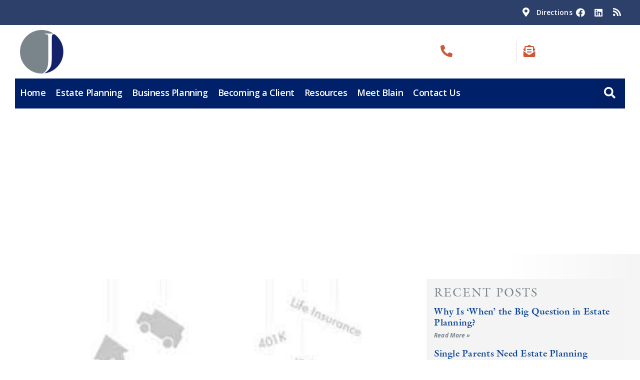

--- FILE ---
content_type: text/html; charset=UTF-8
request_url: https://ogden-law.com/whats-the-difference-between-probate-assets-and-non-probate-assets/
body_size: 100557
content:
<!doctype html>
<html lang="en-US">
<head>
	<meta charset="UTF-8">
	<meta name="viewport" content="width=device-width, initial-scale=1">
	<link rel="profile" href="https://gmpg.org/xfn/11">
	<meta name='robots' content='index, follow, max-image-preview:large, max-snippet:-1, max-video-preview:-1' />

	<!-- This site is optimized with the Yoast SEO Premium plugin v21.9 (Yoast SEO v23.4) - https://yoast.com/wordpress/plugins/seo/ -->
	<title>What’s the Difference between Probate Assets and Non-Probate Assets? -</title>
	<meta name="description" content="Any assets held in an account with a beneficiary designation are considered non-probate assets. Click here to learn more!" />
	<link rel="canonical" href="https://ogden-law.com/whats-the-difference-between-probate-assets-and-non-probate-assets/" />
	<meta property="og:locale" content="en_US" />
	<meta property="og:type" content="article" />
	<meta property="og:title" content="What’s the Difference between Probate Assets and Non-Probate Assets?" />
	<meta property="og:description" content="Any assets held in an account with a beneficiary designation are considered non-probate assets. Click here to learn more!" />
	<meta property="og:url" content="https://ogden-law.com/whats-the-difference-between-probate-assets-and-non-probate-assets/" />
	<meta property="og:site_name" content="Johnson Law Firm" />
	<meta property="article:published_time" content="2022-02-11T22:00:31+00:00" />
	<meta property="article:modified_time" content="2022-06-22T16:10:19+00:00" />
	<meta property="og:image" content="https://ogden-law.com/wp-content/uploads/download-17.jpg" />
	<meta property="og:image:width" content="300" />
	<meta property="og:image:height" content="168" />
	<meta property="og:image:type" content="image/jpeg" />
	<meta name="author" content="Blain Johnson" />
	<meta name="twitter:card" content="summary_large_image" />
	<meta name="twitter:label1" content="Written by" />
	<meta name="twitter:data1" content="Blain Johnson" />
	<meta name="twitter:label2" content="Est. reading time" />
	<meta name="twitter:data2" content="2 minutes" />
	<script type="application/ld+json" class="yoast-schema-graph">{"@context":"https://schema.org","@graph":[{"@type":"Article","@id":"https://ogden-law.com/whats-the-difference-between-probate-assets-and-non-probate-assets/#article","isPartOf":{"@id":"https://ogden-law.com/whats-the-difference-between-probate-assets-and-non-probate-assets/"},"author":{"name":"Blain Johnson","@id":"https://ogden-law.com/#/schema/person/2b95a7f36b4a273a95f5eddae7711edd"},"headline":"What’s the Difference between Probate Assets and Non-Probate Assets?","datePublished":"2022-02-11T22:00:31+00:00","dateModified":"2022-06-22T16:10:19+00:00","mainEntityOfPage":{"@id":"https://ogden-law.com/whats-the-difference-between-probate-assets-and-non-probate-assets/"},"wordCount":452,"publisher":{"@id":"https://ogden-law.com/#organization"},"image":{"@id":"https://ogden-law.com/whats-the-difference-between-probate-assets-and-non-probate-assets/#primaryimage"},"thumbnailUrl":"https://ogden-law.com/wp-content/uploads/download-17.jpg","keywords":["Attorney in Ogden","Beneficiary Designation","Estate Planning Attorney","Last Will","Last Will and Testament","Non-Probate Assets","Probate","Probate Assets"],"articleSection":["Estate Planning","Probate"],"inLanguage":"en-US"},{"@type":"WebPage","@id":"https://ogden-law.com/whats-the-difference-between-probate-assets-and-non-probate-assets/","url":"https://ogden-law.com/whats-the-difference-between-probate-assets-and-non-probate-assets/","name":"What’s the Difference between Probate Assets and Non-Probate Assets? -","isPartOf":{"@id":"https://ogden-law.com/#website"},"primaryImageOfPage":{"@id":"https://ogden-law.com/whats-the-difference-between-probate-assets-and-non-probate-assets/#primaryimage"},"image":{"@id":"https://ogden-law.com/whats-the-difference-between-probate-assets-and-non-probate-assets/#primaryimage"},"thumbnailUrl":"https://ogden-law.com/wp-content/uploads/download-17.jpg","datePublished":"2022-02-11T22:00:31+00:00","dateModified":"2022-06-22T16:10:19+00:00","description":"Any assets held in an account with a beneficiary designation are considered non-probate assets. Click here to learn more!","breadcrumb":{"@id":"https://ogden-law.com/whats-the-difference-between-probate-assets-and-non-probate-assets/#breadcrumb"},"inLanguage":"en-US","potentialAction":[{"@type":"ReadAction","target":["https://ogden-law.com/whats-the-difference-between-probate-assets-and-non-probate-assets/"]}]},{"@type":"ImageObject","inLanguage":"en-US","@id":"https://ogden-law.com/whats-the-difference-between-probate-assets-and-non-probate-assets/#primaryimage","url":"https://ogden-law.com/wp-content/uploads/download-17.jpg","contentUrl":"https://ogden-law.com/wp-content/uploads/download-17.jpg","width":300,"height":168,"caption":"Probate"},{"@type":"BreadcrumbList","@id":"https://ogden-law.com/whats-the-difference-between-probate-assets-and-non-probate-assets/#breadcrumb","itemListElement":[{"@type":"ListItem","position":1,"name":"Home","item":"https://ogden-law.com/"},{"@type":"ListItem","position":2,"name":"Blog","item":"https://ogden-law.com/blog/"},{"@type":"ListItem","position":3,"name":"Estate Planning","item":"https://ogden-law.com/category/estate-planning/"},{"@type":"ListItem","position":4,"name":"What’s the Difference between Probate Assets and Non-Probate Assets?"}]},{"@type":"WebSite","@id":"https://ogden-law.com/#website","url":"https://ogden-law.com/","name":"Johnson Law Firm","description":"Your Priorities Are Our Priorities","publisher":{"@id":"https://ogden-law.com/#organization"},"potentialAction":[{"@type":"SearchAction","target":{"@type":"EntryPoint","urlTemplate":"https://ogden-law.com/?s={search_term_string}"},"query-input":{"@type":"PropertyValueSpecification","valueRequired":true,"valueName":"search_term_string"}}],"inLanguage":"en-US"},{"@type":["Organization","Place","LegalService"],"@id":"https://ogden-law.com/#organization","name":"Johnson Law Firm","url":"https://ogden-law.com/","logo":{"@id":"https://ogden-law.com/whats-the-difference-between-probate-assets-and-non-probate-assets/#local-main-organization-logo"},"image":{"@id":"https://ogden-law.com/whats-the-difference-between-probate-assets-and-non-probate-assets/#local-main-organization-logo"},"address":{"@id":"https://ogden-law.com/whats-the-difference-between-probate-assets-and-non-probate-assets/#local-main-place-address"},"geo":{"@type":"GeoCoordinates","latitude":"41.2305228","longitude":"-111.9749532"},"telephone":["801-823-4540"],"openingHoursSpecification":[{"@type":"OpeningHoursSpecification","dayOfWeek":["Monday","Tuesday","Wednesday","Thursday","Friday"],"opens":"09:00","closes":"17:00"},{"@type":"OpeningHoursSpecification","dayOfWeek":["Saturday","Sunday"],"opens":"00:00","closes":"00:00"}],"email":"blain@ogden-law.com","areaServed":"Ogden, Utah, Clearfield, Brigham City, Corinne, Layton, Bountiful, Henefer, Echo, Coalville, Hyrum, Tremonton, Logan, Salt Lake city"},{"@type":"Person","@id":"https://ogden-law.com/#/schema/person/2b95a7f36b4a273a95f5eddae7711edd","name":"Blain Johnson","url":"https://ogden-law.com/author/owner/"},{"@type":"PostalAddress","@id":"https://ogden-law.com/whats-the-difference-between-probate-assets-and-non-probate-assets/#local-main-place-address","streetAddress":"2036 Lincoln Avenue, Suite 102B","addressLocality":"Ogden","postalCode":"84401","addressRegion":"Utah","addressCountry":"US"},{"@type":"ImageObject","inLanguage":"en-US","@id":"https://ogden-law.com/whats-the-difference-between-probate-assets-and-non-probate-assets/#local-main-organization-logo","url":"https://ogden-law.com/wp-content/uploads/JLF_.png","contentUrl":"https://ogden-law.com/wp-content/uploads/JLF_.png","width":1220,"height":834,"caption":"Johnson Law Firm"}]}</script>
	<meta name="geo.placename" content="Ogden" />
	<meta name="geo.position" content="41.2305228;-111.9749532" />
	<meta name="geo.region" content="United States (US)" />
	<!-- / Yoast SEO Premium plugin. -->


<link rel="alternate" type="application/rss+xml" title="Johnson Law Firm &raquo; Feed" href="https://ogden-law.com/feed/" />
<link rel="alternate" type="application/rss+xml" title="Johnson Law Firm &raquo; Comments Feed" href="https://ogden-law.com/comments/feed/" />
<script>
window._wpemojiSettings = {"baseUrl":"https:\/\/s.w.org\/images\/core\/emoji\/14.0.0\/72x72\/","ext":".png","svgUrl":"https:\/\/s.w.org\/images\/core\/emoji\/14.0.0\/svg\/","svgExt":".svg","source":{"concatemoji":"https:\/\/ogden-law.com\/wp-includes\/js\/wp-emoji-release.min.js?ver=6.4.7"}};
/*! This file is auto-generated */
!function(i,n){var o,s,e;function c(e){try{var t={supportTests:e,timestamp:(new Date).valueOf()};sessionStorage.setItem(o,JSON.stringify(t))}catch(e){}}function p(e,t,n){e.clearRect(0,0,e.canvas.width,e.canvas.height),e.fillText(t,0,0);var t=new Uint32Array(e.getImageData(0,0,e.canvas.width,e.canvas.height).data),r=(e.clearRect(0,0,e.canvas.width,e.canvas.height),e.fillText(n,0,0),new Uint32Array(e.getImageData(0,0,e.canvas.width,e.canvas.height).data));return t.every(function(e,t){return e===r[t]})}function u(e,t,n){switch(t){case"flag":return n(e,"\ud83c\udff3\ufe0f\u200d\u26a7\ufe0f","\ud83c\udff3\ufe0f\u200b\u26a7\ufe0f")?!1:!n(e,"\ud83c\uddfa\ud83c\uddf3","\ud83c\uddfa\u200b\ud83c\uddf3")&&!n(e,"\ud83c\udff4\udb40\udc67\udb40\udc62\udb40\udc65\udb40\udc6e\udb40\udc67\udb40\udc7f","\ud83c\udff4\u200b\udb40\udc67\u200b\udb40\udc62\u200b\udb40\udc65\u200b\udb40\udc6e\u200b\udb40\udc67\u200b\udb40\udc7f");case"emoji":return!n(e,"\ud83e\udef1\ud83c\udffb\u200d\ud83e\udef2\ud83c\udfff","\ud83e\udef1\ud83c\udffb\u200b\ud83e\udef2\ud83c\udfff")}return!1}function f(e,t,n){var r="undefined"!=typeof WorkerGlobalScope&&self instanceof WorkerGlobalScope?new OffscreenCanvas(300,150):i.createElement("canvas"),a=r.getContext("2d",{willReadFrequently:!0}),o=(a.textBaseline="top",a.font="600 32px Arial",{});return e.forEach(function(e){o[e]=t(a,e,n)}),o}function t(e){var t=i.createElement("script");t.src=e,t.defer=!0,i.head.appendChild(t)}"undefined"!=typeof Promise&&(o="wpEmojiSettingsSupports",s=["flag","emoji"],n.supports={everything:!0,everythingExceptFlag:!0},e=new Promise(function(e){i.addEventListener("DOMContentLoaded",e,{once:!0})}),new Promise(function(t){var n=function(){try{var e=JSON.parse(sessionStorage.getItem(o));if("object"==typeof e&&"number"==typeof e.timestamp&&(new Date).valueOf()<e.timestamp+604800&&"object"==typeof e.supportTests)return e.supportTests}catch(e){}return null}();if(!n){if("undefined"!=typeof Worker&&"undefined"!=typeof OffscreenCanvas&&"undefined"!=typeof URL&&URL.createObjectURL&&"undefined"!=typeof Blob)try{var e="postMessage("+f.toString()+"("+[JSON.stringify(s),u.toString(),p.toString()].join(",")+"));",r=new Blob([e],{type:"text/javascript"}),a=new Worker(URL.createObjectURL(r),{name:"wpTestEmojiSupports"});return void(a.onmessage=function(e){c(n=e.data),a.terminate(),t(n)})}catch(e){}c(n=f(s,u,p))}t(n)}).then(function(e){for(var t in e)n.supports[t]=e[t],n.supports.everything=n.supports.everything&&n.supports[t],"flag"!==t&&(n.supports.everythingExceptFlag=n.supports.everythingExceptFlag&&n.supports[t]);n.supports.everythingExceptFlag=n.supports.everythingExceptFlag&&!n.supports.flag,n.DOMReady=!1,n.readyCallback=function(){n.DOMReady=!0}}).then(function(){return e}).then(function(){var e;n.supports.everything||(n.readyCallback(),(e=n.source||{}).concatemoji?t(e.concatemoji):e.wpemoji&&e.twemoji&&(t(e.twemoji),t(e.wpemoji)))}))}((window,document),window._wpemojiSettings);
</script>
<link rel="stylesheet" type="text/css" href="https://use.typekit.net/evd0qmd.css"><style id='wp-emoji-styles-inline-css'>

	img.wp-smiley, img.emoji {
		display: inline !important;
		border: none !important;
		box-shadow: none !important;
		height: 1em !important;
		width: 1em !important;
		margin: 0 0.07em !important;
		vertical-align: -0.1em !important;
		background: none !important;
		padding: 0 !important;
	}
</style>
<link rel='stylesheet' id='wp-block-library-css' href='https://ogden-law.com/wp-includes/css/dist/block-library/style.min.css?ver=6.4.7' media='all' />
<style id='classic-theme-styles-inline-css'>
/*! This file is auto-generated */
.wp-block-button__link{color:#fff;background-color:#32373c;border-radius:9999px;box-shadow:none;text-decoration:none;padding:calc(.667em + 2px) calc(1.333em + 2px);font-size:1.125em}.wp-block-file__button{background:#32373c;color:#fff;text-decoration:none}
</style>
<style id='global-styles-inline-css'>
body{--wp--preset--color--black: #000000;--wp--preset--color--cyan-bluish-gray: #abb8c3;--wp--preset--color--white: #ffffff;--wp--preset--color--pale-pink: #f78da7;--wp--preset--color--vivid-red: #cf2e2e;--wp--preset--color--luminous-vivid-orange: #ff6900;--wp--preset--color--luminous-vivid-amber: #fcb900;--wp--preset--color--light-green-cyan: #7bdcb5;--wp--preset--color--vivid-green-cyan: #00d084;--wp--preset--color--pale-cyan-blue: #8ed1fc;--wp--preset--color--vivid-cyan-blue: #0693e3;--wp--preset--color--vivid-purple: #9b51e0;--wp--preset--gradient--vivid-cyan-blue-to-vivid-purple: linear-gradient(135deg,rgba(6,147,227,1) 0%,rgb(155,81,224) 100%);--wp--preset--gradient--light-green-cyan-to-vivid-green-cyan: linear-gradient(135deg,rgb(122,220,180) 0%,rgb(0,208,130) 100%);--wp--preset--gradient--luminous-vivid-amber-to-luminous-vivid-orange: linear-gradient(135deg,rgba(252,185,0,1) 0%,rgba(255,105,0,1) 100%);--wp--preset--gradient--luminous-vivid-orange-to-vivid-red: linear-gradient(135deg,rgba(255,105,0,1) 0%,rgb(207,46,46) 100%);--wp--preset--gradient--very-light-gray-to-cyan-bluish-gray: linear-gradient(135deg,rgb(238,238,238) 0%,rgb(169,184,195) 100%);--wp--preset--gradient--cool-to-warm-spectrum: linear-gradient(135deg,rgb(74,234,220) 0%,rgb(151,120,209) 20%,rgb(207,42,186) 40%,rgb(238,44,130) 60%,rgb(251,105,98) 80%,rgb(254,248,76) 100%);--wp--preset--gradient--blush-light-purple: linear-gradient(135deg,rgb(255,206,236) 0%,rgb(152,150,240) 100%);--wp--preset--gradient--blush-bordeaux: linear-gradient(135deg,rgb(254,205,165) 0%,rgb(254,45,45) 50%,rgb(107,0,62) 100%);--wp--preset--gradient--luminous-dusk: linear-gradient(135deg,rgb(255,203,112) 0%,rgb(199,81,192) 50%,rgb(65,88,208) 100%);--wp--preset--gradient--pale-ocean: linear-gradient(135deg,rgb(255,245,203) 0%,rgb(182,227,212) 50%,rgb(51,167,181) 100%);--wp--preset--gradient--electric-grass: linear-gradient(135deg,rgb(202,248,128) 0%,rgb(113,206,126) 100%);--wp--preset--gradient--midnight: linear-gradient(135deg,rgb(2,3,129) 0%,rgb(40,116,252) 100%);--wp--preset--font-size--small: 13px;--wp--preset--font-size--medium: 20px;--wp--preset--font-size--large: 36px;--wp--preset--font-size--x-large: 42px;--wp--preset--spacing--20: 0.44rem;--wp--preset--spacing--30: 0.67rem;--wp--preset--spacing--40: 1rem;--wp--preset--spacing--50: 1.5rem;--wp--preset--spacing--60: 2.25rem;--wp--preset--spacing--70: 3.38rem;--wp--preset--spacing--80: 5.06rem;--wp--preset--shadow--natural: 6px 6px 9px rgba(0, 0, 0, 0.2);--wp--preset--shadow--deep: 12px 12px 50px rgba(0, 0, 0, 0.4);--wp--preset--shadow--sharp: 6px 6px 0px rgba(0, 0, 0, 0.2);--wp--preset--shadow--outlined: 6px 6px 0px -3px rgba(255, 255, 255, 1), 6px 6px rgba(0, 0, 0, 1);--wp--preset--shadow--crisp: 6px 6px 0px rgba(0, 0, 0, 1);}:where(.is-layout-flex){gap: 0.5em;}:where(.is-layout-grid){gap: 0.5em;}body .is-layout-flow > .alignleft{float: left;margin-inline-start: 0;margin-inline-end: 2em;}body .is-layout-flow > .alignright{float: right;margin-inline-start: 2em;margin-inline-end: 0;}body .is-layout-flow > .aligncenter{margin-left: auto !important;margin-right: auto !important;}body .is-layout-constrained > .alignleft{float: left;margin-inline-start: 0;margin-inline-end: 2em;}body .is-layout-constrained > .alignright{float: right;margin-inline-start: 2em;margin-inline-end: 0;}body .is-layout-constrained > .aligncenter{margin-left: auto !important;margin-right: auto !important;}body .is-layout-constrained > :where(:not(.alignleft):not(.alignright):not(.alignfull)){max-width: var(--wp--style--global--content-size);margin-left: auto !important;margin-right: auto !important;}body .is-layout-constrained > .alignwide{max-width: var(--wp--style--global--wide-size);}body .is-layout-flex{display: flex;}body .is-layout-flex{flex-wrap: wrap;align-items: center;}body .is-layout-flex > *{margin: 0;}body .is-layout-grid{display: grid;}body .is-layout-grid > *{margin: 0;}:where(.wp-block-columns.is-layout-flex){gap: 2em;}:where(.wp-block-columns.is-layout-grid){gap: 2em;}:where(.wp-block-post-template.is-layout-flex){gap: 1.25em;}:where(.wp-block-post-template.is-layout-grid){gap: 1.25em;}.has-black-color{color: var(--wp--preset--color--black) !important;}.has-cyan-bluish-gray-color{color: var(--wp--preset--color--cyan-bluish-gray) !important;}.has-white-color{color: var(--wp--preset--color--white) !important;}.has-pale-pink-color{color: var(--wp--preset--color--pale-pink) !important;}.has-vivid-red-color{color: var(--wp--preset--color--vivid-red) !important;}.has-luminous-vivid-orange-color{color: var(--wp--preset--color--luminous-vivid-orange) !important;}.has-luminous-vivid-amber-color{color: var(--wp--preset--color--luminous-vivid-amber) !important;}.has-light-green-cyan-color{color: var(--wp--preset--color--light-green-cyan) !important;}.has-vivid-green-cyan-color{color: var(--wp--preset--color--vivid-green-cyan) !important;}.has-pale-cyan-blue-color{color: var(--wp--preset--color--pale-cyan-blue) !important;}.has-vivid-cyan-blue-color{color: var(--wp--preset--color--vivid-cyan-blue) !important;}.has-vivid-purple-color{color: var(--wp--preset--color--vivid-purple) !important;}.has-black-background-color{background-color: var(--wp--preset--color--black) !important;}.has-cyan-bluish-gray-background-color{background-color: var(--wp--preset--color--cyan-bluish-gray) !important;}.has-white-background-color{background-color: var(--wp--preset--color--white) !important;}.has-pale-pink-background-color{background-color: var(--wp--preset--color--pale-pink) !important;}.has-vivid-red-background-color{background-color: var(--wp--preset--color--vivid-red) !important;}.has-luminous-vivid-orange-background-color{background-color: var(--wp--preset--color--luminous-vivid-orange) !important;}.has-luminous-vivid-amber-background-color{background-color: var(--wp--preset--color--luminous-vivid-amber) !important;}.has-light-green-cyan-background-color{background-color: var(--wp--preset--color--light-green-cyan) !important;}.has-vivid-green-cyan-background-color{background-color: var(--wp--preset--color--vivid-green-cyan) !important;}.has-pale-cyan-blue-background-color{background-color: var(--wp--preset--color--pale-cyan-blue) !important;}.has-vivid-cyan-blue-background-color{background-color: var(--wp--preset--color--vivid-cyan-blue) !important;}.has-vivid-purple-background-color{background-color: var(--wp--preset--color--vivid-purple) !important;}.has-black-border-color{border-color: var(--wp--preset--color--black) !important;}.has-cyan-bluish-gray-border-color{border-color: var(--wp--preset--color--cyan-bluish-gray) !important;}.has-white-border-color{border-color: var(--wp--preset--color--white) !important;}.has-pale-pink-border-color{border-color: var(--wp--preset--color--pale-pink) !important;}.has-vivid-red-border-color{border-color: var(--wp--preset--color--vivid-red) !important;}.has-luminous-vivid-orange-border-color{border-color: var(--wp--preset--color--luminous-vivid-orange) !important;}.has-luminous-vivid-amber-border-color{border-color: var(--wp--preset--color--luminous-vivid-amber) !important;}.has-light-green-cyan-border-color{border-color: var(--wp--preset--color--light-green-cyan) !important;}.has-vivid-green-cyan-border-color{border-color: var(--wp--preset--color--vivid-green-cyan) !important;}.has-pale-cyan-blue-border-color{border-color: var(--wp--preset--color--pale-cyan-blue) !important;}.has-vivid-cyan-blue-border-color{border-color: var(--wp--preset--color--vivid-cyan-blue) !important;}.has-vivid-purple-border-color{border-color: var(--wp--preset--color--vivid-purple) !important;}.has-vivid-cyan-blue-to-vivid-purple-gradient-background{background: var(--wp--preset--gradient--vivid-cyan-blue-to-vivid-purple) !important;}.has-light-green-cyan-to-vivid-green-cyan-gradient-background{background: var(--wp--preset--gradient--light-green-cyan-to-vivid-green-cyan) !important;}.has-luminous-vivid-amber-to-luminous-vivid-orange-gradient-background{background: var(--wp--preset--gradient--luminous-vivid-amber-to-luminous-vivid-orange) !important;}.has-luminous-vivid-orange-to-vivid-red-gradient-background{background: var(--wp--preset--gradient--luminous-vivid-orange-to-vivid-red) !important;}.has-very-light-gray-to-cyan-bluish-gray-gradient-background{background: var(--wp--preset--gradient--very-light-gray-to-cyan-bluish-gray) !important;}.has-cool-to-warm-spectrum-gradient-background{background: var(--wp--preset--gradient--cool-to-warm-spectrum) !important;}.has-blush-light-purple-gradient-background{background: var(--wp--preset--gradient--blush-light-purple) !important;}.has-blush-bordeaux-gradient-background{background: var(--wp--preset--gradient--blush-bordeaux) !important;}.has-luminous-dusk-gradient-background{background: var(--wp--preset--gradient--luminous-dusk) !important;}.has-pale-ocean-gradient-background{background: var(--wp--preset--gradient--pale-ocean) !important;}.has-electric-grass-gradient-background{background: var(--wp--preset--gradient--electric-grass) !important;}.has-midnight-gradient-background{background: var(--wp--preset--gradient--midnight) !important;}.has-small-font-size{font-size: var(--wp--preset--font-size--small) !important;}.has-medium-font-size{font-size: var(--wp--preset--font-size--medium) !important;}.has-large-font-size{font-size: var(--wp--preset--font-size--large) !important;}.has-x-large-font-size{font-size: var(--wp--preset--font-size--x-large) !important;}
.wp-block-navigation a:where(:not(.wp-element-button)){color: inherit;}
:where(.wp-block-post-template.is-layout-flex){gap: 1.25em;}:where(.wp-block-post-template.is-layout-grid){gap: 1.25em;}
:where(.wp-block-columns.is-layout-flex){gap: 2em;}:where(.wp-block-columns.is-layout-grid){gap: 2em;}
.wp-block-pullquote{font-size: 1.5em;line-height: 1.6;}
</style>
<link rel='stylesheet' id='hello-elementor-theme-style-css' href='https://ogden-law.com/wp-content/themes/hello-elementor/theme.min.css?ver=3.0.1' media='all' />
<link rel='stylesheet' id='hello-elementor-child-style-css' href='https://ogden-law.com/wp-content/themes/hello-theme-child-master/style.css?ver=1.0.0' media='all' />
<link rel='stylesheet' id='hello-elementor-css' href='https://ogden-law.com/wp-content/themes/hello-elementor/style.min.css?ver=3.0.1' media='all' />
<link rel='stylesheet' id='hello-elementor-header-footer-css' href='https://ogden-law.com/wp-content/themes/hello-elementor/header-footer.min.css?ver=3.0.1' media='all' />
<link rel='stylesheet' id='elementor-icons-css' href='https://ogden-law.com/wp-content/plugins/elementor/assets/lib/eicons/css/elementor-icons.min.css?ver=5.35.0' media='all' />
<link rel='stylesheet' id='elementor-frontend-css' href='https://ogden-law.com/wp-content/plugins/elementor/assets/css/frontend.min.css?ver=3.27.7' media='all' />
<link rel='stylesheet' id='elementor-post-4451-css' href='https://ogden-law.com/wp-content/uploads/elementor/css/post-4451.css?ver=1734675071' media='all' />
<link rel='stylesheet' id='elementor-pro-css' href='https://ogden-law.com/wp-content/plugins/elementor-pro/assets/css/frontend.min.css?ver=3.19.1' media='all' />
<link rel='stylesheet' id='font-awesome-5-all-css' href='https://ogden-law.com/wp-content/plugins/elementor/assets/lib/font-awesome/css/all.min.css?ver=3.27.7' media='all' />
<link rel='stylesheet' id='font-awesome-4-shim-css' href='https://ogden-law.com/wp-content/plugins/elementor/assets/lib/font-awesome/css/v4-shims.min.css?ver=3.27.7' media='all' />
<link rel='stylesheet' id='elementor-post-4032-css' href='https://ogden-law.com/wp-content/uploads/elementor/css/post-4032.css?ver=1734675071' media='all' />
<link rel='stylesheet' id='elementor-post-4043-css' href='https://ogden-law.com/wp-content/uploads/elementor/css/post-4043.css?ver=1743621512' media='all' />
<link rel='stylesheet' id='elementor-post-5154-css' href='https://ogden-law.com/wp-content/uploads/elementor/css/post-5154.css?ver=1734675072' media='all' />
<link rel='stylesheet' id='google-fonts-1-css' href='https://fonts.googleapis.com/css?family=Roboto%3A100%2C100italic%2C200%2C200italic%2C300%2C300italic%2C400%2C400italic%2C500%2C500italic%2C600%2C600italic%2C700%2C700italic%2C800%2C800italic%2C900%2C900italic%7CRoboto+Slab%3A100%2C100italic%2C200%2C200italic%2C300%2C300italic%2C400%2C400italic%2C500%2C500italic%2C600%2C600italic%2C700%2C700italic%2C800%2C800italic%2C900%2C900italic%7COpen+Sans%3A100%2C100italic%2C200%2C200italic%2C300%2C300italic%2C400%2C400italic%2C500%2C500italic%2C600%2C600italic%2C700%2C700italic%2C800%2C800italic%2C900%2C900italic%7CLibre+Baskerville%3A100%2C100italic%2C200%2C200italic%2C300%2C300italic%2C400%2C400italic%2C500%2C500italic%2C600%2C600italic%2C700%2C700italic%2C800%2C800italic%2C900%2C900italic&#038;display=auto&#038;ver=6.4.7' media='all' />
<link rel="preconnect" href="https://fonts.gstatic.com/" crossorigin><!--n2css--><!--n2js--><script src="https://ogden-law.com/wp-content/plugins/elementor/assets/lib/font-awesome/js/v4-shims.min.js?ver=3.27.7" id="font-awesome-4-shim-js"></script>
<link rel="https://api.w.org/" href="https://ogden-law.com/wp-json/" /><link rel="alternate" type="application/json" href="https://ogden-law.com/wp-json/wp/v2/posts/6068" /><link rel="EditURI" type="application/rsd+xml" title="RSD" href="https://ogden-law.com/xmlrpc.php?rsd" />
<meta name="generator" content="WordPress 6.4.7" />
<link rel='shortlink' href='https://ogden-law.com/?p=6068' />
<link rel="alternate" type="application/json+oembed" href="https://ogden-law.com/wp-json/oembed/1.0/embed?url=https%3A%2F%2Fogden-law.com%2Fwhats-the-difference-between-probate-assets-and-non-probate-assets%2F" />
<link rel="alternate" type="text/xml+oembed" href="https://ogden-law.com/wp-json/oembed/1.0/embed?url=https%3A%2F%2Fogden-law.com%2Fwhats-the-difference-between-probate-assets-and-non-probate-assets%2F&#038;format=xml" />
<!-- Start Lawmatics Pixel Snippet -->
<script>
!function(e,t,n,a,i,s,c,o,l){e[i]||(c=e[i]=function(){c.process?c.process.apply(c,arguments):c.queue.push(arguments)},c.queue=[],c.t=1*new Date,o=t.createElement(n),o.async=1,o.src=a+'?t='+Math.ceil(new Date/s)*s,l=t.getElementsByTagName(n)[0],l.parentNode.insertBefore(o,l))}(window,document,'script','https://navi.lawmatics.com/navi.min.js','lm_navi',864e5),lm_navi('init','4d417ce4-60af-4549-a033-8c8786c4fcb8'),lm_navi('event','pageload');
</script>
<!-- End Lawmatics Pixel Snippet --> <!-- Facebook Pixel Code -->
<script>
!function(f,b,e,v,n,t,s)
{if(f.fbq)return;n=f.fbq=function(){n.callMethod?
n.callMethod.apply(n,arguments):n.queue.push(arguments)};
if(!f._fbq)f._fbq=n;n.push=n;n.loaded=!0;n.version='2.0';
n.queue=[];t=b.createElement(e);t.async=!0;
t.src=v;s=b.getElementsByTagName(e)[0];
s.parentNode.insertBefore(t,s)}(window, document,'script',
'https://connect.facebook.net/en_US/fbevents.js');
fbq('init', '445516779869788');
fbq('track', 'PageView');
</script>
<noscript><img height="1" width="1" style="display:none"
src="https://www.facebook.com/tr?id=445516779869788&ev=PageView&noscript=1"
/></noscript>
<!-- End Facebook Pixel Code --><!-- Google tag (gtag.js) -->
<script async src="https://www.googletagmanager.com/gtag/js?id=G-GEJZ61S6TS"></script>
<script>
  window.dataLayer = window.dataLayer || [];
  function gtag(){dataLayer.push(arguments);}
  gtag('js', new Date());

  gtag('config', 'G-GEJZ61S6TS');
</script><!-- HFCM by 99 Robots - Snippet # 1: Client Facebook Domain Verification -->
<meta name="facebook-domain-verification" content="gxohpna1crw4klo7hjemy28v1zx4bd" />
<!-- /end HFCM by 99 Robots -->
<meta name="ti-site-data" content="eyJyIjoiMTowITc6MCEzMDowIiwibyI6Imh0dHBzOlwvXC9vZ2Rlbi1sYXcuY29tXC93cC1hZG1pblwvYWRtaW4tYWpheC5waHA/YWN0aW9uPXRpX29ubGluZV91c2Vyc19nb29nbGUmcD0lMkZ3aGF0cy10aGUtZGlmZmVyZW5jZS1iZXR3ZWVuLXByb2JhdGUtYXNzZXRzLWFuZC1ub24tcHJvYmF0ZS1hc3NldHMlMkYifQ==" /><meta name="description" content="Non-probate assets are those assets which do not go into an estate when the owner dies.">
<meta name="generator" content="Elementor 3.27.7; features: additional_custom_breakpoints; settings: css_print_method-external, google_font-enabled, font_display-auto">
			<style>
				.e-con.e-parent:nth-of-type(n+4):not(.e-lazyloaded):not(.e-no-lazyload),
				.e-con.e-parent:nth-of-type(n+4):not(.e-lazyloaded):not(.e-no-lazyload) * {
					background-image: none !important;
				}
				@media screen and (max-height: 1024px) {
					.e-con.e-parent:nth-of-type(n+3):not(.e-lazyloaded):not(.e-no-lazyload),
					.e-con.e-parent:nth-of-type(n+3):not(.e-lazyloaded):not(.e-no-lazyload) * {
						background-image: none !important;
					}
				}
				@media screen and (max-height: 640px) {
					.e-con.e-parent:nth-of-type(n+2):not(.e-lazyloaded):not(.e-no-lazyload),
					.e-con.e-parent:nth-of-type(n+2):not(.e-lazyloaded):not(.e-no-lazyload) * {
						background-image: none !important;
					}
				}
			</style>
			<link rel="icon" href="https://ogden-law.com/wp-content/uploads/favicon-150x150.png" sizes="32x32" />
<link rel="icon" href="https://ogden-law.com/wp-content/uploads/favicon.png" sizes="192x192" />
<link rel="apple-touch-icon" href="https://ogden-law.com/wp-content/uploads/favicon.png" />
<meta name="msapplication-TileImage" content="https://ogden-law.com/wp-content/uploads/favicon.png" />
</head>
<body class="post-template-default single single-post postid-6068 single-format-standard wp-custom-logo elementor-default elementor-kit-4451 elementor-page-5154">


<a class="skip-link screen-reader-text" href="#content">Skip to content</a>

		<div data-elementor-type="header" data-elementor-id="4032" class="elementor elementor-4032 elementor-location-header" data-elementor-post-type="elementor_library">
					<section class="elementor-section elementor-top-section elementor-element elementor-element-f0d1ced elementor-section-height-min-height elementor-section-content-middle elementor-section-boxed elementor-section-height-default elementor-section-items-middle" data-id="f0d1ced" data-element_type="section" data-settings="{&quot;background_background&quot;:&quot;classic&quot;}">
						<div class="elementor-container elementor-column-gap-no">
					<div class="elementor-column elementor-col-100 elementor-top-column elementor-element elementor-element-ae82f8d" data-id="ae82f8d" data-element_type="column">
			<div class="elementor-widget-wrap elementor-element-populated">
						<div class="elementor-element elementor-element-4d9c923 elementor-icon-list--layout-inline elementor-mobile-align-center elementor-widget__width-auto elementor-list-item-link-full_width elementor-widget elementor-widget-icon-list" data-id="4d9c923" data-element_type="widget" data-widget_type="icon-list.default">
				<div class="elementor-widget-container">
							<ul class="elementor-icon-list-items elementor-inline-items">
							<li class="elementor-icon-list-item elementor-inline-item">
											<a href="https://goo.gl/maps/dKBPbtusUomioMBs6" target="_blank">

												<span class="elementor-icon-list-icon">
							<i aria-hidden="true" class="fas fa-map-marker-alt"></i>						</span>
										<span class="elementor-icon-list-text">Directions</span>
											</a>
									</li>
						</ul>
						</div>
				</div>
				<div class="elementor-element elementor-element-58a5657c elementor-shape-circle e-grid-align-right e-grid-align-mobile-center elementor-widget__width-auto elementor-widget-mobile__width-auto elementor-grid-0 elementor-widget elementor-widget-social-icons" data-id="58a5657c" data-element_type="widget" data-widget_type="social-icons.default">
				<div class="elementor-widget-container">
							<div class="elementor-social-icons-wrapper elementor-grid">
							<span class="elementor-grid-item">
					<a class="elementor-icon elementor-social-icon elementor-social-icon-facebook elementor-repeater-item-a951290" href="https://www.facebook.com/JohnsonLawFirmOgden" target="_blank">
						<span class="elementor-screen-only">Facebook</span>
						<i class="fab fa-facebook"></i>					</a>
				</span>
							<span class="elementor-grid-item">
					<a class="elementor-icon elementor-social-icon elementor-social-icon-linkedin elementor-repeater-item-264b15b" href="https://www.linkedin.com/in/blain-johnson-0091a61a/" target="_blank">
						<span class="elementor-screen-only">Linkedin</span>
						<i class="fab fa-linkedin"></i>					</a>
				</span>
							<span class="elementor-grid-item">
					<a class="elementor-icon elementor-social-icon elementor-social-icon-rss elementor-repeater-item-13f27b7" href="http://ogden-law.com/blog/" target="_blank">
						<span class="elementor-screen-only">Rss</span>
						<i class="fas fa-rss"></i>					</a>
				</span>
					</div>
						</div>
				</div>
					</div>
		</div>
					</div>
		</section>
				<header class="elementor-section elementor-top-section elementor-element elementor-element-58a1d90 elementor-section-full_width overlayed elementor-section-height-default elementor-section-height-default" data-id="58a1d90" data-element_type="section">
						<div class="elementor-container elementor-column-gap-no">
					<div class="elementor-column elementor-col-100 elementor-top-column elementor-element elementor-element-7684f41" data-id="7684f41" data-element_type="column">
			<div class="elementor-widget-wrap elementor-element-populated">
						<section class="elementor-section elementor-inner-section elementor-element elementor-element-7b9442d elementor-section-boxed elementor-section-height-default elementor-section-height-default" data-id="7b9442d" data-element_type="section">
						<div class="elementor-container elementor-column-gap-default">
					<div class="elementor-column elementor-col-100 elementor-inner-column elementor-element elementor-element-dc22569" data-id="dc22569" data-element_type="column">
			<div class="elementor-widget-wrap elementor-element-populated">
						<div class="elementor-element elementor-element-64b65b4 elementor-widget__width-auto elementor-widget elementor-widget-image" data-id="64b65b4" data-element_type="widget" data-widget_type="image.default">
				<div class="elementor-widget-container">
																<a href="https://ogden-law.com">
							<img fetchpriority="high" width="800" height="205" src="https://ogden-law.com/wp-content/uploads/JLF-1024x262.png" class="attachment-large size-large wp-image-4716" alt="Johnson Law Firm logo" srcset="https://ogden-law.com/wp-content/uploads/JLF-1024x262.png 1024w, https://ogden-law.com/wp-content/uploads/JLF-300x77.png 300w, https://ogden-law.com/wp-content/uploads/JLF-768x196.png 768w, https://ogden-law.com/wp-content/uploads/JLF.png 1220w" sizes="(max-width: 800px) 100vw, 800px" />								</a>
															</div>
				</div>
				<div class="elementor-element elementor-element-438344c elementor-icon-list--layout-inline elementor-align-left elementor-widget__width-auto elementor-hidden-phone elementor-list-item-link-full_width elementor-widget elementor-widget-icon-list" data-id="438344c" data-element_type="widget" data-widget_type="icon-list.default">
				<div class="elementor-widget-container">
							<ul class="elementor-icon-list-items elementor-inline-items">
							<li class="elementor-icon-list-item elementor-inline-item">
											<a href="tel:1-801-823-4540">

												<span class="elementor-icon-list-icon">
							<i aria-hidden="true" class="fas fa-phone-alt"></i>						</span>
										<span class="elementor-icon-list-text"><b>Call Us:</b><br><small>(801) 823-4540</small></span>
											</a>
									</li>
								<li class="elementor-icon-list-item elementor-inline-item">
											<a href="mailto:blain@ogden-law.com">

												<span class="elementor-icon-list-icon">
							<i aria-hidden="true" class="fas fa-envelope-open-text"></i>						</span>
										<span class="elementor-icon-list-text"><b>Email Us:</b><br><small>blain@ogden-law.com</small></span>
											</a>
									</li>
						</ul>
						</div>
				</div>
					</div>
		</div>
					</div>
		</section>
				<section class="elementor-section elementor-inner-section elementor-element elementor-element-b4ffa28 elementor-section-boxed elementor-section-height-default elementor-section-height-default" data-id="b4ffa28" data-element_type="section">
						<div class="elementor-container elementor-column-gap-no">
					<div class="elementor-column elementor-col-100 elementor-inner-column elementor-element elementor-element-03aa7b4" data-id="03aa7b4" data-element_type="column" data-settings="{&quot;background_background&quot;:&quot;classic&quot;}">
			<div class="elementor-widget-wrap elementor-element-populated">
						<div class="elementor-element elementor-element-1c1425c elementor-widget__width-auto main-nav elementor-hidden-tablet elementor-hidden-phone elementor-nav-menu--dropdown-tablet elementor-nav-menu__text-align-aside elementor-nav-menu--toggle elementor-nav-menu--burger elementor-widget elementor-widget-nav-menu" data-id="1c1425c" data-element_type="widget" data-settings="{&quot;layout&quot;:&quot;horizontal&quot;,&quot;submenu_icon&quot;:{&quot;value&quot;:&quot;&lt;i class=\&quot;fas fa-caret-down\&quot;&gt;&lt;\/i&gt;&quot;,&quot;library&quot;:&quot;fa-solid&quot;},&quot;toggle&quot;:&quot;burger&quot;}" data-widget_type="nav-menu.default">
				<div class="elementor-widget-container">
								<nav class="elementor-nav-menu--main elementor-nav-menu__container elementor-nav-menu--layout-horizontal e--pointer-none">
				<ul id="menu-1-1c1425c" class="elementor-nav-menu"><li class="menu-item menu-item-type-post_type menu-item-object-page menu-item-home menu-item-3002"><a href="https://ogden-law.com/" class="elementor-item">Home</a></li>
<li class="menu-item menu-item-type-post_type menu-item-object-page menu-item-has-children menu-item-3056"><a href="https://ogden-law.com/estate-planning/" class="elementor-item">Estate Planning</a>
<ul class="sub-menu elementor-nav-menu--dropdown">
	<li class="menu-item menu-item-type-post_type menu-item-object-page menu-item-3803"><a href="https://ogden-law.com/estate-planning/probate-estate-administration/" class="elementor-sub-item">Probate &#038; Estate Administration</a></li>
	<li class="menu-item menu-item-type-post_type menu-item-object-page menu-item-3791"><a href="https://ogden-law.com/estate-planning/asset-protection/" class="elementor-sub-item">Asset Protection</a></li>
	<li class="menu-item menu-item-type-post_type menu-item-object-page menu-item-3793"><a href="https://ogden-law.com/estate-planning/charitable-planning/" class="elementor-sub-item">Charitable Planning</a></li>
	<li class="menu-item menu-item-type-post_type menu-item-object-page menu-item-3794"><a href="https://ogden-law.com/estate-planning/estate-tax-planning/" class="elementor-sub-item">Estate Tax Planning</a></li>
</ul>
</li>
<li class="menu-item menu-item-type-post_type menu-item-object-page menu-item-4838"><a href="https://ogden-law.com/business-planning/" class="elementor-item">Business Planning</a></li>
<li class="menu-item menu-item-type-post_type menu-item-object-page menu-item-has-children menu-item-3061"><a href="https://ogden-law.com/becoming-a-client/" class="elementor-item">Becoming a Client</a>
<ul class="sub-menu elementor-nav-menu--dropdown">
	<li class="menu-item menu-item-type-post_type menu-item-object-page menu-item-3062"><a href="https://ogden-law.com/book-a-call/" class="elementor-sub-item"><strong>Prospective Clients:</strong> Book a Call</a></li>
</ul>
</li>
<li class="menu-item menu-item-type-custom menu-item-object-custom menu-item-has-children menu-item-3063"><a href="/blog/" class="elementor-item">Resources</a>
<ul class="sub-menu elementor-nav-menu--dropdown">
	<li class="menu-item menu-item-type-post_type menu-item-object-page current_page_parent menu-item-3255"><a href="https://ogden-law.com/blog/" class="elementor-sub-item">Blog</a></li>
	<li class="menu-item menu-item-type-post_type menu-item-object-page menu-item-3067"><a href="https://ogden-law.com/subscribe/" class="elementor-sub-item">Subscribe</a></li>
	<li class="menu-item menu-item-type-post_type menu-item-object-page menu-item-3066"><a href="https://ogden-law.com/for-professional-advisors/" class="elementor-sub-item">For Professional Advisors</a></li>
	<li class="menu-item menu-item-type-post_type menu-item-object-page menu-item-3065"><a href="https://ogden-law.com/faq/" class="elementor-sub-item">FAQs</a></li>
</ul>
</li>
<li class="menu-item menu-item-type-post_type menu-item-object-page menu-item-3073"><a href="https://ogden-law.com/about-ogden-estate-planning-law-firm/" class="elementor-item">Meet Blain</a></li>
<li class="menu-item menu-item-type-post_type menu-item-object-page menu-item-has-children menu-item-3069"><a href="https://ogden-law.com/contact-us/" class="elementor-item">Contact Us</a>
<ul class="sub-menu elementor-nav-menu--dropdown">
	<li class="menu-item menu-item-type-post_type menu-item-object-page menu-item-7963"><a href="https://ogden-law.com/book-a-call-current-clients/" class="elementor-sub-item"><strong>Current Clients:</strong> Book A Call</a></li>
</ul>
</li>
</ul>			</nav>
					<div class="elementor-menu-toggle" role="button" tabindex="0" aria-label="Menu Toggle" aria-expanded="false">
			<i aria-hidden="true" role="presentation" class="elementor-menu-toggle__icon--open eicon-menu-bar"></i><i aria-hidden="true" role="presentation" class="elementor-menu-toggle__icon--close eicon-close"></i>			<span class="elementor-screen-only">Menu</span>
		</div>
					<nav class="elementor-nav-menu--dropdown elementor-nav-menu__container" aria-hidden="true">
				<ul id="menu-2-1c1425c" class="elementor-nav-menu"><li class="menu-item menu-item-type-post_type menu-item-object-page menu-item-home menu-item-3002"><a href="https://ogden-law.com/" class="elementor-item" tabindex="-1">Home</a></li>
<li class="menu-item menu-item-type-post_type menu-item-object-page menu-item-has-children menu-item-3056"><a href="https://ogden-law.com/estate-planning/" class="elementor-item" tabindex="-1">Estate Planning</a>
<ul class="sub-menu elementor-nav-menu--dropdown">
	<li class="menu-item menu-item-type-post_type menu-item-object-page menu-item-3803"><a href="https://ogden-law.com/estate-planning/probate-estate-administration/" class="elementor-sub-item" tabindex="-1">Probate &#038; Estate Administration</a></li>
	<li class="menu-item menu-item-type-post_type menu-item-object-page menu-item-3791"><a href="https://ogden-law.com/estate-planning/asset-protection/" class="elementor-sub-item" tabindex="-1">Asset Protection</a></li>
	<li class="menu-item menu-item-type-post_type menu-item-object-page menu-item-3793"><a href="https://ogden-law.com/estate-planning/charitable-planning/" class="elementor-sub-item" tabindex="-1">Charitable Planning</a></li>
	<li class="menu-item menu-item-type-post_type menu-item-object-page menu-item-3794"><a href="https://ogden-law.com/estate-planning/estate-tax-planning/" class="elementor-sub-item" tabindex="-1">Estate Tax Planning</a></li>
</ul>
</li>
<li class="menu-item menu-item-type-post_type menu-item-object-page menu-item-4838"><a href="https://ogden-law.com/business-planning/" class="elementor-item" tabindex="-1">Business Planning</a></li>
<li class="menu-item menu-item-type-post_type menu-item-object-page menu-item-has-children menu-item-3061"><a href="https://ogden-law.com/becoming-a-client/" class="elementor-item" tabindex="-1">Becoming a Client</a>
<ul class="sub-menu elementor-nav-menu--dropdown">
	<li class="menu-item menu-item-type-post_type menu-item-object-page menu-item-3062"><a href="https://ogden-law.com/book-a-call/" class="elementor-sub-item" tabindex="-1"><strong>Prospective Clients:</strong> Book a Call</a></li>
</ul>
</li>
<li class="menu-item menu-item-type-custom menu-item-object-custom menu-item-has-children menu-item-3063"><a href="/blog/" class="elementor-item" tabindex="-1">Resources</a>
<ul class="sub-menu elementor-nav-menu--dropdown">
	<li class="menu-item menu-item-type-post_type menu-item-object-page current_page_parent menu-item-3255"><a href="https://ogden-law.com/blog/" class="elementor-sub-item" tabindex="-1">Blog</a></li>
	<li class="menu-item menu-item-type-post_type menu-item-object-page menu-item-3067"><a href="https://ogden-law.com/subscribe/" class="elementor-sub-item" tabindex="-1">Subscribe</a></li>
	<li class="menu-item menu-item-type-post_type menu-item-object-page menu-item-3066"><a href="https://ogden-law.com/for-professional-advisors/" class="elementor-sub-item" tabindex="-1">For Professional Advisors</a></li>
	<li class="menu-item menu-item-type-post_type menu-item-object-page menu-item-3065"><a href="https://ogden-law.com/faq/" class="elementor-sub-item" tabindex="-1">FAQs</a></li>
</ul>
</li>
<li class="menu-item menu-item-type-post_type menu-item-object-page menu-item-3073"><a href="https://ogden-law.com/about-ogden-estate-planning-law-firm/" class="elementor-item" tabindex="-1">Meet Blain</a></li>
<li class="menu-item menu-item-type-post_type menu-item-object-page menu-item-has-children menu-item-3069"><a href="https://ogden-law.com/contact-us/" class="elementor-item" tabindex="-1">Contact Us</a>
<ul class="sub-menu elementor-nav-menu--dropdown">
	<li class="menu-item menu-item-type-post_type menu-item-object-page menu-item-7963"><a href="https://ogden-law.com/book-a-call-current-clients/" class="elementor-sub-item" tabindex="-1"><strong>Current Clients:</strong> Book A Call</a></li>
</ul>
</li>
</ul>			</nav>
						</div>
				</div>
				<div class="elementor-element elementor-element-cad9233 elementor-view-framed elementor-shape-square elementor-widget__width-auto elementor-hidden-desktop elementor-widget elementor-widget-icon" data-id="cad9233" data-element_type="widget" data-widget_type="icon.default">
				<div class="elementor-widget-container">
							<div class="elementor-icon-wrapper">
			<a class="elementor-icon" href="#elementor-action%3Aaction%3Dpopup%3Aopen%26settings%3DeyJpZCI6IjQ3OTQiLCJ0b2dnbGUiOmZhbHNlfQ%3D%3D">
			<svg xmlns="http://www.w3.org/2000/svg" viewBox="0 0 32 19.76"><g id="Layer_2" data-name="Layer 2"><g id="Layer_1-2" data-name="Layer 1"><rect width="32" height="3.71" rx="1.86"></rect><rect y="8.02" width="32" height="3.71" rx="1.86"></rect><rect y="16.04" width="32" height="3.71" rx="1.86"></rect></g></g></svg>			</a>
		</div>
						</div>
				</div>
				<div class="elementor-element elementor-element-b1e6a2f elementor-search-form--skin-full_screen elementor-widget__width-auto elementor-widget elementor-widget-search-form" data-id="b1e6a2f" data-element_type="widget" data-settings="{&quot;skin&quot;:&quot;full_screen&quot;}" data-widget_type="search-form.default">
				<div class="elementor-widget-container">
							<search role="search">
			<form class="elementor-search-form" action="https://ogden-law.com" method="get">
												<div class="elementor-search-form__toggle" tabindex="0" role="button">
					<i aria-hidden="true" class="fas fa-search"></i>					<span class="elementor-screen-only">Search</span>
				</div>
								<div class="elementor-search-form__container">
					<label class="elementor-screen-only" for="elementor-search-form-b1e6a2f">Search</label>

					
					<input id="elementor-search-form-b1e6a2f" placeholder="Search..." class="elementor-search-form__input" type="search" name="s" value="">
					
					
										<div class="dialog-lightbox-close-button dialog-close-button" role="button" tabindex="0">
						<i aria-hidden="true" class="eicon-close"></i>						<span class="elementor-screen-only">Close this search box.</span>
					</div>
									</div>
			</form>
		</search>
						</div>
				</div>
					</div>
		</div>
					</div>
		</section>
					</div>
		</div>
					</div>
		</header>
				</div>
				<div data-elementor-type="single-post" data-elementor-id="5154" class="elementor elementor-5154 elementor-location-single post-6068 post type-post status-publish format-standard has-post-thumbnail hentry category-estate-planning category-probate tag-attorney-in-ogden tag-beneficiary-designation tag-estate-planning-attorney tag-last-will tag-last-will-and-testament tag-non-probate-assets tag-probate tag-probate-assets" data-elementor-post-type="elementor_library">
					<div class="elementor-section elementor-top-section elementor-element elementor-element-a99f3a6 default-section-xy elementor-section-height-min-height elementor-section-items-stretch elementor-section-boxed elementor-section-height-default" data-id="a99f3a6" data-element_type="section" data-settings="{&quot;background_background&quot;:&quot;slideshow&quot;,&quot;background_slideshow_gallery&quot;:[{&quot;id&quot;:5001,&quot;url&quot;:&quot;http:\/\/ogden-law.com\/wp-content\/uploads\/ogden-estate-planning-law-firm-1.webp&quot;},{&quot;id&quot;:4973,&quot;url&quot;:&quot;http:\/\/ogden-law.com\/wp-content\/uploads\/bigstock-Portrait-Of-Multi-Generation-F-232678282.jpg&quot;},{&quot;id&quot;:5002,&quot;url&quot;:&quot;http:\/\/ogden-law.com\/wp-content\/uploads\/ogden-estate-planning-2.webp&quot;}],&quot;background_slideshow_ken_burns&quot;:&quot;yes&quot;,&quot;background_slideshow_ken_burns_zoom_direction&quot;:&quot;out&quot;,&quot;background_slideshow_loop&quot;:&quot;yes&quot;,&quot;background_slideshow_slide_duration&quot;:5000,&quot;background_slideshow_slide_transition&quot;:&quot;fade&quot;,&quot;background_slideshow_transition_duration&quot;:500}">
							<div class="elementor-background-overlay"></div>
							<div class="elementor-container elementor-column-gap-no">
					<div class="elementor-column elementor-col-100 elementor-top-column elementor-element elementor-element-3dfe3d4" data-id="3dfe3d4" data-element_type="column">
			<div class="elementor-widget-wrap elementor-element-populated">
						<div class="elementor-element elementor-element-e654829 elementor-widget elementor-widget-heading" data-id="e654829" data-element_type="widget" data-widget_type="heading.default">
				<div class="elementor-widget-container">
					<h1 class="elementor-heading-title elementor-size-default">What’s the Difference between Probate Assets and Non-Probate Assets?</h1>				</div>
				</div>
				<section class="elementor-section elementor-inner-section elementor-element elementor-element-ee7b529 elementor-section-boxed elementor-section-height-default elementor-section-height-default" data-id="ee7b529" data-element_type="section">
						<div class="elementor-container elementor-column-gap-default">
					<div class="elementor-column elementor-col-50 elementor-inner-column elementor-element elementor-element-f4d77ec" data-id="f4d77ec" data-element_type="column">
			<div class="elementor-widget-wrap elementor-element-populated">
						<div class="elementor-element elementor-element-88ccae0 elementor-align-justify elementor-widget elementor-widget-button" data-id="88ccae0" data-element_type="widget" data-widget_type="button.default">
				<div class="elementor-widget-container">
									<div class="elementor-button-wrapper">
					<a class="elementor-button elementor-button-link elementor-size-lg" href="/book-a-call/">
						<span class="elementor-button-content-wrapper">
									<span class="elementor-button-text">Book a Call</span>
					</span>
					</a>
				</div>
								</div>
				</div>
					</div>
		</div>
				<div class="elementor-column elementor-col-50 elementor-inner-column elementor-element elementor-element-f148342" data-id="f148342" data-element_type="column">
			<div class="elementor-widget-wrap elementor-element-populated">
						<div class="elementor-element elementor-element-69c3df6 elementor-align-justify elementor-widget elementor-widget-button" data-id="69c3df6" data-element_type="widget" data-widget_type="button.default">
				<div class="elementor-widget-container">
									<div class="elementor-button-wrapper">
					<a class="elementor-button elementor-button-link elementor-size-lg" href="http://ogden-law.com/book-a-call-current-clients/">
						<span class="elementor-button-content-wrapper">
									<span class="elementor-button-text">Book a 60-Minute Consultation</span>
					</span>
					</a>
				</div>
								</div>
				</div>
					</div>
		</div>
					</div>
		</section>
					</div>
		</div>
					</div>
		</div>
				<div class="elementor-section elementor-top-section elementor-element elementor-element-ab7cdcd default-section-x elementor-section-boxed elementor-section-height-default elementor-section-height-default" data-id="ab7cdcd" data-element_type="section" data-settings="{&quot;background_background&quot;:&quot;gradient&quot;}">
						<div class="elementor-container elementor-column-gap-no">
					<div class="elementor-column elementor-col-66 elementor-top-column elementor-element elementor-element-9f55643" data-id="9f55643" data-element_type="column">
			<div class="elementor-widget-wrap elementor-element-populated">
						<div class="elementor-element elementor-element-68cf16b elementor-widget elementor-widget-image" data-id="68cf16b" data-element_type="widget" data-widget_type="image.default">
				<div class="elementor-widget-container">
												<figure class="wp-caption">
										<img width="300" height="168" src="https://ogden-law.com/wp-content/uploads/download-17.jpg" class="attachment-large size-large wp-image-6082" alt="Probate" />											<figcaption class="widget-image-caption wp-caption-text">Non-probate assets are those assets which do not go into an estate when the owner dies.</figcaption>
										</figure>
									</div>
				</div>
				<div class="elementor-element elementor-element-01feebd elementor-widget elementor-widget-theme-post-content" data-id="01feebd" data-element_type="widget" data-widget_type="theme-post-content.default">
				<div class="elementor-widget-container">
					<p>Updating estate plans and reviewing beneficiary designations are both important estate planning tasks, more important than most people think. They’re easy to fix while you are alive, but the problems created by ignoring these tasks occur after you have passed, when they can’t be easily fixed or, can’t be fixed at all. The article <a href="https://www.yourglenrosetx.com/story/lifestyle/advice/2022/01/13/reed-who-gets-brokerage-account/9173525002/" target="_blank" rel="noopener"><em>“Who gets the brokerage account?”</em></a> from <em>Glen Rose Reporter </em>shares one family’s story.</p>
<p>The father of three children had an estate plan done when the children were in their twenties. His Last Will and Testament directed all assets in a substantial brokerage account to be equally divided between the three children.</p>
<p>His <a href="http://ogden-law.com/newsletter/comparing-revocable-living-trusts-and-last-wills/">Last Will</a> was never updated.</p>
<p>Thirty years later, his two sons are successful, affluent physicians with high incomes. His daughter is a retired educator who had raised two children as a single mom and struggled financially for many years.</p>
<p>When her father met with his investment advisor, he signed a beneficiary designation leaving the substantial brokerage account, including the substantial growth occurring over the years, to his daughter.</p>
<p>When he dies, the two brothers claim his Last Will, dividing all assets equally, must be the final word. They insist the brokerage account is to be divided equally among the three children.</p>
<p>Any assets held in an account with a beneficiary designation are considered non-probate assets. They do not pass through the probate process. Their disposition is not controlled by the Last Will. The contract between the institution and the individual is paramount.</p>
<p>Insurance policies, retirement accounts, bank and brokerage accounts usually have these designations. They often include a pay-on-death provision, and the person who is to receive the assets upon death of the owner is clearly named.</p>
<p>If the owner of the account fails to sign a right of survivorship, pay-on-death or to name a beneficiary designation before they die, then the assets are paid by the financial institution to the probate estate. This is to be avoided, however, since it complicates what could be a simple transaction.</p>
<p>The two sons were correctly advised by an <a href="http://ogden-law.com/estate-planning/probate-estate-administration/">estate planning attorney</a> of their sister’s full and protected right to receive the investment account, despite their wishes. When the provisions in the Last Will conflict with a contract made between an owner and a financial institution, the contract prevails.</p>
<p>In this case, a less financially secure daughter and her family benefited from the wishes and foresight of her father.</p>
<p>Last Wills and beneficiary designations need to be reviewed and revised to ensure that they reflect the wishes of the parent as time goes by.</p>
<p><em>Reference:</em><strong> Glen Rose Reporter</strong> (Jan. 13, 2022) <a href="https://www.yourglenrosetx.com/story/lifestyle/advice/2022/01/13/reed-who-gets-brokerage-account/9173525002/" target="_blank" rel="noopener"><em>“Who gets the brokerage account?”</em></a></p>
				</div>
				</div>
				<div class="elementor-element elementor-element-b4be0b4 elementor-post-navigation-borders-yes elementor-widget elementor-widget-post-navigation" data-id="b4be0b4" data-element_type="widget" data-widget_type="post-navigation.default">
				<div class="elementor-widget-container">
							<div class="elementor-post-navigation">
			<div class="elementor-post-navigation__prev elementor-post-navigation__link">
				<a href="https://ogden-law.com/what-is-the-hems-standard/" rel="prev"><span class="post-navigation__arrow-wrapper post-navigation__arrow-prev"><i class="fa fa-angle-left" aria-hidden="true"></i><span class="elementor-screen-only">Prev</span></span><span class="elementor-post-navigation__link__prev"><span class="post-navigation__prev--label">Previous</span><span class="post-navigation__prev--title">What Is the HEMS Standard?</span></span></a>			</div>
							<div class="elementor-post-navigation__separator-wrapper">
					<div class="elementor-post-navigation__separator"></div>
				</div>
						<div class="elementor-post-navigation__next elementor-post-navigation__link">
				<a href="https://ogden-law.com/should-i-withdraw-more-than-rmd/" rel="next"><span class="elementor-post-navigation__link__next"><span class="post-navigation__next--label">Next</span><span class="post-navigation__next--title">Should I Withdraw more than RMD?</span></span><span class="post-navigation__arrow-wrapper post-navigation__arrow-next"><i class="fa fa-angle-right" aria-hidden="true"></i><span class="elementor-screen-only">Next</span></span></a>			</div>
		</div>
						</div>
				</div>
					</div>
		</div>
				<div class="elementor-column elementor-col-33 elementor-top-column elementor-element elementor-element-ba1b3f0" data-id="ba1b3f0" data-element_type="column" data-settings="{&quot;background_background&quot;:&quot;classic&quot;}">
			<div class="elementor-widget-wrap elementor-element-populated">
						<div class="elementor-element elementor-element-88f7b5e elementor-widget elementor-widget-heading" data-id="88f7b5e" data-element_type="widget" data-widget_type="heading.default">
				<div class="elementor-widget-container">
					<h5 class="elementor-heading-title elementor-size-default">Recent Posts</h5>				</div>
				</div>
				<div class="elementor-element elementor-element-67e7fa9 elementor-grid-1 elementor-grid-tablet-1 elementor-posts--thumbnail-none elementor-grid-mobile-1 elementor-widget elementor-widget-posts" data-id="67e7fa9" data-element_type="widget" data-settings="{&quot;classic_columns&quot;:&quot;1&quot;,&quot;classic_columns_tablet&quot;:&quot;1&quot;,&quot;classic_row_gap&quot;:{&quot;unit&quot;:&quot;px&quot;,&quot;size&quot;:15,&quot;sizes&quot;:[]},&quot;classic_columns_mobile&quot;:&quot;1&quot;,&quot;classic_row_gap_tablet&quot;:{&quot;unit&quot;:&quot;px&quot;,&quot;size&quot;:&quot;&quot;,&quot;sizes&quot;:[]},&quot;classic_row_gap_mobile&quot;:{&quot;unit&quot;:&quot;px&quot;,&quot;size&quot;:&quot;&quot;,&quot;sizes&quot;:[]}}" data-widget_type="posts.classic">
				<div class="elementor-widget-container">
							<div class="elementor-posts-container elementor-posts elementor-posts--skin-classic elementor-grid">
				<article class="elementor-post elementor-grid-item post-7840 post type-post status-publish format-standard has-post-thumbnail hentry category-estate-planning category-taxes tag-assets tag-estate-planning-in-ogden tag-inheritance-taxes tag-required-minimum-distributions tag-retirement tag-retirement-funds tag-social-security-benefits">
				<div class="elementor-post__text">
				<h3 class="elementor-post__title">
			<a href="https://ogden-law.com/why-is-when-the-big-question-in-estate-planning/" >
				Why Is ‘When’ the Big Question in Estate Planning?			</a>
		</h3>
		
		<a class="elementor-post__read-more" href="https://ogden-law.com/why-is-when-the-big-question-in-estate-planning/" aria-label="Read more about Why Is ‘When’ the Big Question in Estate Planning?" tabindex="-1" >
			Read More »		</a>

				</div>
				</article>
				<article class="elementor-post elementor-grid-item post-7839 post type-post status-publish format-standard has-post-thumbnail hentry category-estate-planning tag-guardian tag-health-care-directive tag-minor-children tag-nomination-of-guardian tag-power-of-attorney tag-single-parents tag-single-parents-in-utah tag-successor-trustee">
				<div class="elementor-post__text">
				<h3 class="elementor-post__title">
			<a href="https://ogden-law.com/single-parents-need-estate-planning/" >
				Single Parents Need Estate Planning			</a>
		</h3>
		
		<a class="elementor-post__read-more" href="https://ogden-law.com/single-parents-need-estate-planning/" aria-label="Read more about Single Parents Need Estate Planning" tabindex="-1" >
			Read More »		</a>

				</div>
				</article>
				<article class="elementor-post elementor-grid-item post-7837 post type-post status-publish format-standard has-post-thumbnail hentry category-estate-planning tag-beneficiary-designations tag-estate-planning-attorney-in-utah tag-estate-planning-mistakes tag-have-a-plan tag-incapacitated tag-plan-ahead">
				<div class="elementor-post__text">
				<h3 class="elementor-post__title">
			<a href="https://ogden-law.com/estate-planning-mistakes-to-avoid-2/" >
				Estate Planning Mistakes to Avoid			</a>
		</h3>
		
		<a class="elementor-post__read-more" href="https://ogden-law.com/estate-planning-mistakes-to-avoid-2/" aria-label="Read more about Estate Planning Mistakes to Avoid" tabindex="-1" >
			Read More »		</a>

				</div>
				</article>
				<article class="elementor-post elementor-grid-item post-7836 post type-post status-publish format-standard has-post-thumbnail hentry category-estate-planning category-taxes tag-accelerated-benefit-riders tag-asset-protection-trust-planning tag-asset-transfer tag-estate-planning-attorney-in-ogden tag-life-insurance tag-long-term-care-insurance tag-long-term-care-planning tag-minimize-taxes">
				<div class="elementor-post__text">
				<h3 class="elementor-post__title">
			<a href="https://ogden-law.com/planning-for-long-term-care-and-taxes/" >
				Planning for Long-Term Care and Taxes			</a>
		</h3>
		
		<a class="elementor-post__read-more" href="https://ogden-law.com/planning-for-long-term-care-and-taxes/" aria-label="Read more about Planning for Long-Term Care and Taxes" tabindex="-1" >
			Read More »		</a>

				</div>
				</article>
				<article class="elementor-post elementor-grid-item post-7844 post type-post status-publish format-standard has-post-thumbnail hentry category-estate-planning tag-beneficiaries tag-blended-families tag-estate-planning-mistakes tag-inheritance tag-last-will-and-testament tag-property-distribution tag-surviving-spouse">
				<div class="elementor-post__text">
				<h3 class="elementor-post__title">
			<a href="https://ogden-law.com/you-can-avoid-unintended-consequences-in-estate-planning/" >
				You Can Avoid Unintended Consequences in Estate Planning			</a>
		</h3>
		
		<a class="elementor-post__read-more" href="https://ogden-law.com/you-can-avoid-unintended-consequences-in-estate-planning/" aria-label="Read more about You Can Avoid Unintended Consequences in Estate Planning" tabindex="-1" >
			Read More »		</a>

				</div>
				</article>
				</div>
		
						</div>
				</div>
				<div class="elementor-element elementor-element-a835980 elementor-cta--skin-classic elementor-animated-content elementor-widget elementor-widget-call-to-action" data-id="a835980" data-element_type="widget" data-widget_type="call-to-action.default">
				<div class="elementor-widget-container">
							<div class="elementor-cta">
					<div class="elementor-cta__bg-wrapper">
				<div class="elementor-cta__bg elementor-bg" style="background-image: url(https://ogden-law.com/wp-content/uploads/Book-a-Call-and-Subscribe.jpg);" role="img" aria-label="Book-a-Call-and-Subscribe"></div>
				<div class="elementor-cta__bg-overlay"></div>
			</div>
							<div class="elementor-cta__content">
				
									<h2 class="elementor-cta__title elementor-cta__content-item elementor-content-item">
						Book a Consultation					</h2>
				
									<div class="elementor-cta__description elementor-cta__content-item elementor-content-item">
						Schedule a Time to Speak With Attorney Blain Johnson					</div>
				
									<div class="elementor-cta__button-wrapper elementor-cta__content-item elementor-content-item ">
					<a class="elementor-cta__button elementor-button elementor-size-md" href="/book-a-call/">
						Book a Call Now					</a>
					</div>
							</div>
						</div>
						</div>
				</div>
				<div class="elementor-element elementor-element-81decea elementor-cta--skin-classic elementor-animated-content elementor-widget elementor-widget-call-to-action" data-id="81decea" data-element_type="widget" data-widget_type="call-to-action.default">
				<div class="elementor-widget-container">
							<div class="elementor-cta">
					<div class="elementor-cta__bg-wrapper">
				<div class="elementor-cta__bg elementor-bg" style="background-image: url(https://ogden-law.com/wp-content/uploads/CTA_Request-a-Consultation.jpg);" role="img" aria-label="Digital Estate Plan"></div>
				<div class="elementor-cta__bg-overlay"></div>
			</div>
							<div class="elementor-cta__content">
				
									<h2 class="elementor-cta__title elementor-cta__content-item elementor-content-item">
						Subscribe!					</h2>
				
									<div class="elementor-cta__description elementor-cta__content-item elementor-content-item">
						Join our FREE eNewsletter and get article updates					</div>
				
									<div class="elementor-cta__button-wrapper elementor-cta__content-item elementor-content-item ">
					<a class="elementor-cta__button elementor-button elementor-size-md" href="/subscribe/">
						Join Now					</a>
					</div>
							</div>
						</div>
						</div>
				</div>
					</div>
		</div>
					</div>
		</div>
				</div>
				<div data-elementor-type="footer" data-elementor-id="4043" class="elementor elementor-4043 elementor-location-footer" data-elementor-post-type="elementor_library">
					<div class="elementor-section elementor-top-section elementor-element elementor-element-b8e43fb default-section-x elementor-section-boxed elementor-section-height-default elementor-section-height-default" data-id="b8e43fb" data-element_type="section" data-settings="{&quot;background_background&quot;:&quot;classic&quot;}">
						<div class="elementor-container elementor-column-gap-no">
					<div class="elementor-column elementor-col-100 elementor-top-column elementor-element elementor-element-e2d257b" data-id="e2d257b" data-element_type="column">
			<div class="elementor-widget-wrap elementor-element-populated">
						<section class="elementor-section elementor-inner-section elementor-element elementor-element-110ed06 elementor-section-boxed elementor-section-height-default elementor-section-height-default" data-id="110ed06" data-element_type="section">
						<div class="elementor-container elementor-column-gap-default">
					<div class="elementor-column elementor-col-33 elementor-inner-column elementor-element elementor-element-3ccb05e" data-id="3ccb05e" data-element_type="column">
			<div class="elementor-widget-wrap elementor-element-populated">
						<div class="elementor-element elementor-element-5c963f2 elementor-widget elementor-widget-image" data-id="5c963f2" data-element_type="widget" data-widget_type="image.default">
				<div class="elementor-widget-container">
																<a href="https://ogden-law.com">
							<img loading="lazy" width="800" height="205" src="https://ogden-law.com/wp-content/uploads/2018/12/Logo-2-1024x262.png" class="attachment-large size-large wp-image-2997" alt="Johnson Law Firm logo" srcset="https://ogden-law.com/wp-content/uploads/2018/12/Logo-2-1024x262.png 1024w, https://ogden-law.com/wp-content/uploads/2018/12/Logo-2-300x77.png 300w, https://ogden-law.com/wp-content/uploads/2018/12/Logo-2-768x196.png 768w, https://ogden-law.com/wp-content/uploads/2018/12/Logo-2.png 1220w" sizes="(max-width: 800px) 100vw, 800px" />								</a>
															</div>
				</div>
				<div class="elementor-element elementor-element-2f32545 elementor-widget elementor-widget-text-editor" data-id="2f32545" data-element_type="widget" data-widget_type="text-editor.default">
				<div class="elementor-widget-container">
									<p>2351 Grant Avenue Suite 103<br />
Ogden, UT 84401</p>
								</div>
				</div>
				<div class="elementor-element elementor-element-45fac21 elementor-align-left elementor-widget__width-auto elementor-hidden-phone elementor-icon-list--layout-traditional elementor-list-item-link-full_width elementor-widget elementor-widget-icon-list" data-id="45fac21" data-element_type="widget" data-widget_type="icon-list.default">
				<div class="elementor-widget-container">
							<ul class="elementor-icon-list-items">
							<li class="elementor-icon-list-item">
											<a href="tel:1-801-823-4540">

												<span class="elementor-icon-list-icon">
							<i aria-hidden="true" class="fas fa-phone-alt"></i>						</span>
										<span class="elementor-icon-list-text">(801) 823-4540</span>
											</a>
									</li>
								<li class="elementor-icon-list-item">
											<a href="mailto:blain@ogden-law.com">

												<span class="elementor-icon-list-icon">
							<i aria-hidden="true" class="fas fa-envelope-open-text"></i>						</span>
										<span class="elementor-icon-list-text">blain@ogden-law.com</span>
											</a>
									</li>
						</ul>
						</div>
				</div>
					</div>
		</div>
				<div class="elementor-column elementor-col-33 elementor-inner-column elementor-element elementor-element-cd39901" data-id="cd39901" data-element_type="column">
			<div class="elementor-widget-wrap elementor-element-populated">
						<div class="elementor-element elementor-element-d0ea462 elementor-widget elementor-widget-heading" data-id="d0ea462" data-element_type="widget" data-widget_type="heading.default">
				<div class="elementor-widget-container">
					<h5 class="elementor-heading-title elementor-size-default">Quick links</h5>				</div>
				</div>
					</div>
		</div>
				<div class="elementor-column elementor-col-33 elementor-inner-column elementor-element elementor-element-02037bd" data-id="02037bd" data-element_type="column">
			<div class="elementor-widget-wrap elementor-element-populated">
						<div class="elementor-element elementor-element-b1f4289 elementor-widget elementor-widget-heading" data-id="b1f4289" data-element_type="widget" data-widget_type="heading.default">
				<div class="elementor-widget-container">
					<h5 class="elementor-heading-title elementor-size-default">Reach Out</h5>				</div>
				</div>
					</div>
		</div>
					</div>
		</section>
				<section class="elementor-section elementor-inner-section elementor-element elementor-element-883c911 elementor-section-boxed elementor-section-height-default elementor-section-height-default" data-id="883c911" data-element_type="section">
						<div class="elementor-container elementor-column-gap-default">
					<div class="elementor-column elementor-col-100 elementor-inner-column elementor-element elementor-element-4e0e642" data-id="4e0e642" data-element_type="column">
			<div class="elementor-widget-wrap elementor-element-populated">
						<div class="elementor-element elementor-element-ada807e elementor-widget elementor-widget-heading" data-id="ada807e" data-element_type="widget" data-widget_type="heading.default">
				<div class="elementor-widget-container">
					<h5 class="elementor-heading-title elementor-size-default">Client Success Stories</h5>				</div>
				</div>
				<div class="elementor-element elementor-element-3239a4f elementor-widget elementor-widget-shortcode" data-id="3239a4f" data-element_type="widget" id="g-reviews" data-widget_type="shortcode.default">
				<div class="elementor-widget-container">
							<div class="elementor-shortcode"><pre class="ti-widget" style="display: none"><template id="trustindex-google-widget-html"><div class=" ti-widget  ti-goog ti-no-profile-img ti-disable-font ti-show-rating-text ti-review-text-mode-readmore ti-text-align-left" data-no-translation="true" data-layout-id="4" data-layout-category="slider" data-set-id="drop-shadow" data-pid="" data-language="en" data-close-locale="Close" data-review-target-width="300" data-css-version="2" data-review-text-mode="readmore" data-reply-by-locale="Owner's reply" data-only-rating-locale="This user only left a rating." data-pager-autoplay-timeout="6" > <div class="ti-widget-container ti-col-3"> <div class="ti-reviews-container"> <div class="ti-controls"> <div class="ti-next" aria-label="Next review" role="button"></div> <div class="ti-prev" aria-label="Previous review" role="button"></div> </div> <div class="ti-reviews-container-wrapper">  <div data-empty="0" class="ti-review-item source-Google ti-image-layout-thumbnail" data-id="cfcd208495d565ef66e7dff9f98764da" > <div class="ti-inner"> <div class="ti-review-header"> <div class="ti-platform-icon ti-with-tooltip"> <span class="ti-tooltip">Posted on </span> <trustindex-image data-imgurl="https://cdn.trustindex.io/assets/platform/Google/icon.svg" alt="" width="20" height="20" loading="lazy" ></trustindex-image> </div>  <div class="ti-profile-details"> <div class="ti-name"> Antida Macedone </div> <div class="ti-date">April 28, 2023</div> </div> </div> <span class="ti-stars"><trustindex-image class="ti-star" data-imgurl="https://cdn.trustindex.io/assets/platform/Google/star/f.svg" alt="Google" width="17" height="17" loading="lazy" ></trustindex-image><trustindex-image class="ti-star" data-imgurl="https://cdn.trustindex.io/assets/platform/Google/star/f.svg" alt="Google" width="17" height="17" loading="lazy" ></trustindex-image><trustindex-image class="ti-star" data-imgurl="https://cdn.trustindex.io/assets/platform/Google/star/f.svg" alt="Google" width="17" height="17" loading="lazy" ></trustindex-image><trustindex-image class="ti-star" data-imgurl="https://cdn.trustindex.io/assets/platform/Google/star/f.svg" alt="Google" width="17" height="17" loading="lazy" ></trustindex-image><trustindex-image class="ti-star" data-imgurl="https://cdn.trustindex.io/assets/platform/Google/star/f.svg" alt="Google" width="17" height="17" loading="lazy" ></trustindex-image></span> <div class="ti-review-text-container ti-review-content"><!-- R-CONTENT -->Amazing attorney. Thank you Blain.<!-- R-CONTENT --></div> <span class="ti-read-more" data-container=".ti-review-content" data-collapse-text="Hide" data-open-text="Read more" ></span> </div> </div>  <div data-empty="0" class="ti-review-item source-Google ti-image-layout-thumbnail" data-id="cfcd208495d565ef66e7dff9f98764da" > <div class="ti-inner"> <div class="ti-review-header"> <div class="ti-platform-icon ti-with-tooltip"> <span class="ti-tooltip">Posted on </span> <trustindex-image data-imgurl="https://cdn.trustindex.io/assets/platform/Google/icon.svg" alt="" width="20" height="20" loading="lazy" ></trustindex-image> </div>  <div class="ti-profile-details"> <div class="ti-name"> Heidi Hills </div> <div class="ti-date">February 28, 2023</div> </div> </div> <span class="ti-stars"><trustindex-image class="ti-star" data-imgurl="https://cdn.trustindex.io/assets/platform/Google/star/f.svg" alt="Google" width="17" height="17" loading="lazy" ></trustindex-image><trustindex-image class="ti-star" data-imgurl="https://cdn.trustindex.io/assets/platform/Google/star/f.svg" alt="Google" width="17" height="17" loading="lazy" ></trustindex-image><trustindex-image class="ti-star" data-imgurl="https://cdn.trustindex.io/assets/platform/Google/star/f.svg" alt="Google" width="17" height="17" loading="lazy" ></trustindex-image><trustindex-image class="ti-star" data-imgurl="https://cdn.trustindex.io/assets/platform/Google/star/f.svg" alt="Google" width="17" height="17" loading="lazy" ></trustindex-image><trustindex-image class="ti-star" data-imgurl="https://cdn.trustindex.io/assets/platform/Google/star/f.svg" alt="Google" width="17" height="17" loading="lazy" ></trustindex-image></span> <div class="ti-review-text-container ti-review-content"><!-- R-CONTENT -->Thanks for always helping and answering any questions we have.<!-- R-CONTENT --></div> <span class="ti-read-more" data-container=".ti-review-content" data-collapse-text="Hide" data-open-text="Read more" ></span> </div> </div>  <div data-empty="0" class="ti-review-item source-Google ti-image-layout-thumbnail" data-id="cfcd208495d565ef66e7dff9f98764da" > <div class="ti-inner"> <div class="ti-review-header"> <div class="ti-platform-icon ti-with-tooltip"> <span class="ti-tooltip">Posted on </span> <trustindex-image data-imgurl="https://cdn.trustindex.io/assets/platform/Google/icon.svg" alt="" width="20" height="20" loading="lazy" ></trustindex-image> </div>  <div class="ti-profile-details"> <div class="ti-name"> Becky Jensen </div> <div class="ti-date">February 12, 2023</div> </div> </div> <span class="ti-stars"><trustindex-image class="ti-star" data-imgurl="https://cdn.trustindex.io/assets/platform/Google/star/f.svg" alt="Google" width="17" height="17" loading="lazy" ></trustindex-image><trustindex-image class="ti-star" data-imgurl="https://cdn.trustindex.io/assets/platform/Google/star/f.svg" alt="Google" width="17" height="17" loading="lazy" ></trustindex-image><trustindex-image class="ti-star" data-imgurl="https://cdn.trustindex.io/assets/platform/Google/star/f.svg" alt="Google" width="17" height="17" loading="lazy" ></trustindex-image><trustindex-image class="ti-star" data-imgurl="https://cdn.trustindex.io/assets/platform/Google/star/f.svg" alt="Google" width="17" height="17" loading="lazy" ></trustindex-image><trustindex-image class="ti-star" data-imgurl="https://cdn.trustindex.io/assets/platform/Google/star/f.svg" alt="Google" width="17" height="17" loading="lazy" ></trustindex-image></span> <div class="ti-review-text-container ti-review-content"><!-- R-CONTENT -->We absolutely love Blain and his front office staff! So kind and helpful! They always go the extra mile for us! We definitely feel like family!<!-- R-CONTENT --></div> <span class="ti-read-more" data-container=".ti-review-content" data-collapse-text="Hide" data-open-text="Read more" ></span> </div> </div>  <div data-empty="0" class="ti-review-item source-Google ti-image-layout-thumbnail" data-id="cfcd208495d565ef66e7dff9f98764da" > <div class="ti-inner"> <div class="ti-review-header"> <div class="ti-platform-icon ti-with-tooltip"> <span class="ti-tooltip">Posted on </span> <trustindex-image data-imgurl="https://cdn.trustindex.io/assets/platform/Google/icon.svg" alt="" width="20" height="20" loading="lazy" ></trustindex-image> </div>  <div class="ti-profile-details"> <div class="ti-name"> Melanie Ewing </div> <div class="ti-date">January 4, 2023</div> </div> </div> <span class="ti-stars"><trustindex-image class="ti-star" data-imgurl="https://cdn.trustindex.io/assets/platform/Google/star/f.svg" alt="Google" width="17" height="17" loading="lazy" ></trustindex-image><trustindex-image class="ti-star" data-imgurl="https://cdn.trustindex.io/assets/platform/Google/star/f.svg" alt="Google" width="17" height="17" loading="lazy" ></trustindex-image><trustindex-image class="ti-star" data-imgurl="https://cdn.trustindex.io/assets/platform/Google/star/f.svg" alt="Google" width="17" height="17" loading="lazy" ></trustindex-image><trustindex-image class="ti-star" data-imgurl="https://cdn.trustindex.io/assets/platform/Google/star/f.svg" alt="Google" width="17" height="17" loading="lazy" ></trustindex-image><trustindex-image class="ti-star" data-imgurl="https://cdn.trustindex.io/assets/platform/Google/star/f.svg" alt="Google" width="17" height="17" loading="lazy" ></trustindex-image></span> <div class="ti-review-text-container ti-review-content"><!-- R-CONTENT -->Amazing treatment for a lower back issue I’ve had for years. Thank you Alan Kerbs!<!-- R-CONTENT --></div> <span class="ti-read-more" data-container=".ti-review-content" data-collapse-text="Hide" data-open-text="Read more" ></span> </div> </div>  </div> <div class="ti-controls-line"> <div class="dot"></div> </div> </div> <div class="ti-footer"> <div class="ti-rating-text"> <span class="nowrap"><strong>Google</strong> rating score: </span><span class="nowrap"><strong>5.0</strong> of 5, </span><span class="nowrap">based on <strong>5 reviews</strong></span> </div> </div>   </div> </div> </template></pre><div data-src="https://cdn.trustindex.io/loader.js?wp-widget" data-template-id="trustindex-google-widget-html" data-css-url="https://ogden-law.com/wp-content/uploads/trustindex-google-widget.css?1768370479"></div></div>
						</div>
				</div>
					</div>
		</div>
					</div>
		</section>
					</div>
		</div>
					</div>
		</div>
				<section class="elementor-section elementor-top-section elementor-element elementor-element-2035f14 elementor-section-full_width elementor-section-height-default elementor-section-height-default" data-id="2035f14" data-element_type="section">
						<div class="elementor-container elementor-column-gap-no">
					<div class="elementor-column elementor-col-100 elementor-top-column elementor-element elementor-element-090bab2" data-id="090bab2" data-element_type="column">
			<div class="elementor-widget-wrap">
							</div>
		</div>
					</div>
		</section>
				<section class="elementor-section elementor-top-section elementor-element elementor-element-e5f59fe elementor-section-boxed elementor-section-height-default elementor-section-height-default" data-id="e5f59fe" data-element_type="section" data-settings="{&quot;background_background&quot;:&quot;classic&quot;}">
						<div class="elementor-container elementor-column-gap-default">
					<div class="elementor-column elementor-col-100 elementor-top-column elementor-element elementor-element-0ecce6b" data-id="0ecce6b" data-element_type="column">
			<div class="elementor-widget-wrap elementor-element-populated">
						<div class="elementor-element elementor-element-ac6f503 elementor-shape-circle e-grid-align-right e-grid-align-mobile-center elementor-widget__width-auto elementor-widget-mobile__width-auto elementor-grid-0 elementor-widget elementor-widget-social-icons" data-id="ac6f503" data-element_type="widget" data-widget_type="social-icons.default">
				<div class="elementor-widget-container">
							<div class="elementor-social-icons-wrapper elementor-grid">
							<span class="elementor-grid-item">
					<a class="elementor-icon elementor-social-icon elementor-social-icon-facebook elementor-repeater-item-f868025" href="https://www.facebook.com/JohnsonLawFirmOgden" target="_blank">
						<span class="elementor-screen-only">Facebook</span>
						<i class="fab fa-facebook"></i>					</a>
				</span>
							<span class="elementor-grid-item">
					<a class="elementor-icon elementor-social-icon elementor-social-icon-linkedin elementor-repeater-item-264b15b" href="https://www.linkedin.com/in/blain-johnson-0091a61a/" target="_blank">
						<span class="elementor-screen-only">Linkedin</span>
						<i class="fab fa-linkedin"></i>					</a>
				</span>
							<span class="elementor-grid-item">
					<a class="elementor-icon elementor-social-icon elementor-social-icon-rss elementor-repeater-item-13f27b7" href="http://ogden-law.com/blog/" target="_blank">
						<span class="elementor-screen-only">Rss</span>
						<i class="fas fa-rss"></i>					</a>
				</span>
					</div>
						</div>
				</div>
				<div class="elementor-element elementor-element-a0eca6e elementor-widget elementor-widget-text-editor" data-id="a0eca6e" data-element_type="widget" data-widget_type="text-editor.default">
				<div class="elementor-widget-container">
									Copyright © Johnson Law Firm. All rights reserved.<br><small><em>Some artwork provided under license agreement.</em></small>								</div>
				</div>
				<div class="elementor-element elementor-element-49f9e91 elementor-widget__width-auto elementor-widget elementor-widget-image" data-id="49f9e91" data-element_type="widget" data-widget_type="image.default">
				<div class="elementor-widget-container">
												<figure class="wp-caption">
											<a href="https://www.integritymarketingsolutions.com/" target="_blank" title="Powered by Integrity Marketing Solutions">
							<img loading="lazy" width="150" height="100" src="https://ogden-law.com/wp-content/uploads/2018/11/IMS-Copyright-Logo-150x100.png" class="attachment-thumbnail size-thumbnail wp-image-2853" alt="IMS-Copyright-Logo" />								</a>
											<figcaption class="widget-image-caption wp-caption-text">POWERED BY</figcaption>
										</figure>
									</div>
				</div>
					</div>
		</div>
					</div>
		</section>
				</div>
		

<!-- CallRail WordPress Integration -->
<script type="text/javascript">window.crwpVer = 1;</script>		<div data-elementor-type="popup" data-elementor-id="4794" class="elementor elementor-4794 elementor-location-popup" data-elementor-settings="{&quot;entrance_animation&quot;:&quot;fadeIn&quot;,&quot;exit_animation&quot;:&quot;fadeInDown&quot;,&quot;entrance_animation_duration&quot;:{&quot;unit&quot;:&quot;px&quot;,&quot;size&quot;:0.3,&quot;sizes&quot;:[]},&quot;a11y_navigation&quot;:&quot;yes&quot;,&quot;timing&quot;:[]}" data-elementor-post-type="elementor_library">
					<div class="elementor-section elementor-top-section elementor-element elementor-element-9fdb063 elementor-section-full_width elementor-section-height-min-height elementor-section-items-stretch elementor-section-height-default" data-id="9fdb063" data-element_type="section" data-settings="{&quot;background_background&quot;:&quot;classic&quot;}">
						<div class="elementor-container elementor-column-gap-no">
					<div class="elementor-column elementor-col-100 elementor-top-column elementor-element elementor-element-3e50771" data-id="3e50771" data-element_type="column">
			<div class="elementor-widget-wrap elementor-element-populated">
						<section class="elementor-section elementor-inner-section elementor-element elementor-element-1662ffa elementor-section-full_width elementor-section-height-default elementor-section-height-default" data-id="1662ffa" data-element_type="section">
						<div class="elementor-container elementor-column-gap-no">
					<div class="elementor-column elementor-col-100 elementor-inner-column elementor-element elementor-element-1705af1" data-id="1705af1" data-element_type="column">
			<div class="elementor-widget-wrap elementor-element-populated">
						<div class="elementor-element elementor-element-37448a5 elementor-view-framed elementor-shape-square elementor-widget__width-auto elementor-absolute elementor-widget elementor-widget-icon" data-id="37448a5" data-element_type="widget" data-settings="{&quot;_position&quot;:&quot;absolute&quot;}" data-widget_type="icon.default">
				<div class="elementor-widget-container">
							<div class="elementor-icon-wrapper">
			<a class="elementor-icon" href="#elementor-action%3Aaction%3Dpopup%3Aclose%26settings%3DeyJkb19ub3Rfc2hvd19hZ2FpbiI6IiJ9">
			<i aria-hidden="true" class="fal fa-times"></i>			</a>
		</div>
						</div>
				</div>
				<div class="elementor-element elementor-element-e0f95b0 elementor-widget elementor-widget-image" data-id="e0f95b0" data-element_type="widget" data-widget_type="image.default">
				<div class="elementor-widget-container">
																<a href="https://ogden-law.com">
							<img loading="lazy" width="300" height="205" src="https://ogden-law.com/wp-content/uploads/JLF_-300x205.png" class="attachment-medium size-medium wp-image-4715" alt="Johnson Law Firm logo" srcset="https://ogden-law.com/wp-content/uploads/JLF_-300x205.png 300w, https://ogden-law.com/wp-content/uploads/JLF_-1024x700.png 1024w, https://ogden-law.com/wp-content/uploads/JLF_-768x525.png 768w, https://ogden-law.com/wp-content/uploads/JLF_.png 1220w" sizes="(max-width: 300px) 100vw, 300px" />								</a>
															</div>
				</div>
				<div class="elementor-element elementor-element-93f615e elementor-widget elementor-widget-text-editor" data-id="93f615e" data-element_type="widget" data-widget_type="text-editor.default">
				<div class="elementor-widget-container">
									<p>2351 Grant Avenue Suite 103<br />
Ogden, UT 84401</p>
								</div>
				</div>
					</div>
		</div>
					</div>
		</section>
				<div class="elementor-section elementor-inner-section elementor-element elementor-element-73ccb78 animated-fast elementor-section-boxed elementor-section-height-default elementor-section-height-default elementor-invisible" data-id="73ccb78" data-element_type="section" data-settings="{&quot;background_background&quot;:&quot;classic&quot;,&quot;animation&quot;:&quot;fadeInUp&quot;,&quot;animation_delay&quot;:400}">
						<div class="elementor-container elementor-column-gap-default">
					<div class="elementor-column elementor-col-100 elementor-inner-column elementor-element elementor-element-94992eb" data-id="94992eb" data-element_type="column">
			<div class="elementor-widget-wrap">
							</div>
		</div>
					</div>
		</div>
					</div>
		</div>
					</div>
		</div>
				</div>
					<script>
				const lazyloadRunObserver = () => {
					const lazyloadBackgrounds = document.querySelectorAll( `.e-con.e-parent:not(.e-lazyloaded)` );
					const lazyloadBackgroundObserver = new IntersectionObserver( ( entries ) => {
						entries.forEach( ( entry ) => {
							if ( entry.isIntersecting ) {
								let lazyloadBackground = entry.target;
								if( lazyloadBackground ) {
									lazyloadBackground.classList.add( 'e-lazyloaded' );
								}
								lazyloadBackgroundObserver.unobserve( entry.target );
							}
						});
					}, { rootMargin: '200px 0px 200px 0px' } );
					lazyloadBackgrounds.forEach( ( lazyloadBackground ) => {
						lazyloadBackgroundObserver.observe( lazyloadBackground );
					} );
				};
				const events = [
					'DOMContentLoaded',
					'elementor/lazyload/observe',
				];
				events.forEach( ( event ) => {
					document.addEventListener( event, lazyloadRunObserver );
				} );
			</script>
			<link rel='stylesheet' id='widget-icon-list-css' href='https://ogden-law.com/wp-content/plugins/elementor/assets/css/widget-icon-list.min.css?ver=3.27.7' media='all' />
<link rel='stylesheet' id='widget-social-icons-css' href='https://ogden-law.com/wp-content/plugins/elementor/assets/css/widget-social-icons.min.css?ver=3.27.7' media='all' />
<link rel='stylesheet' id='e-apple-webkit-css' href='https://ogden-law.com/wp-content/plugins/elementor/assets/css/conditionals/apple-webkit.min.css?ver=3.27.7' media='all' />
<link rel='stylesheet' id='widget-image-css' href='https://ogden-law.com/wp-content/plugins/elementor/assets/css/widget-image.min.css?ver=3.27.7' media='all' />
<link rel='stylesheet' id='widget-heading-css' href='https://ogden-law.com/wp-content/plugins/elementor/assets/css/widget-heading.min.css?ver=3.27.7' media='all' />
<link rel='stylesheet' id='swiper-css' href='https://ogden-law.com/wp-content/plugins/elementor/assets/lib/swiper/v8/css/swiper.min.css?ver=8.4.5' media='all' />
<link rel='stylesheet' id='e-swiper-css' href='https://ogden-law.com/wp-content/plugins/elementor/assets/css/conditionals/e-swiper.min.css?ver=3.27.7' media='all' />
<link rel='stylesheet' id='widget-text-editor-css' href='https://ogden-law.com/wp-content/plugins/elementor/assets/css/widget-text-editor.min.css?ver=3.27.7' media='all' />
<link rel='stylesheet' id='elementor-post-4794-css' href='https://ogden-law.com/wp-content/uploads/elementor/css/post-4794.css?ver=1734675073' media='all' />
<link rel='stylesheet' id='e-animation-fadeInUp-css' href='https://ogden-law.com/wp-content/plugins/elementor/assets/lib/animations/styles/fadeInUp.min.css?ver=3.27.7' media='all' />
<link rel='stylesheet' id='e-animation-fadeIn-css' href='https://ogden-law.com/wp-content/plugins/elementor/assets/lib/animations/styles/fadeIn.min.css?ver=3.27.7' media='all' />
<link rel='stylesheet' id='e-animation-fadeInDown-css' href='https://ogden-law.com/wp-content/plugins/elementor/assets/lib/animations/styles/fadeInDown.min.css?ver=3.27.7' media='all' />
<script src="https://ogden-law.com/wp-includes/js/jquery/jquery.min.js?ver=3.7.1" id="jquery-core-js"></script>
<script src="https://ogden-law.com/wp-includes/js/jquery/jquery-migrate.min.js?ver=3.4.1" id="jquery-migrate-js"></script>
<script src="https://ogden-law.com/wp-content/plugins/elementor-pro/assets/lib/smartmenus/jquery.smartmenus.min.js?ver=1.2.1" id="smartmenus-js"></script>
<script src="https://ogden-law.com/wp-includes/js/imagesloaded.min.js?ver=5.0.0" id="imagesloaded-js"></script>
<script src="https://cdn.trustindex.io/loader.js" id="trustindex-loader-js-js" async data-wp-strategy="async"></script>
<script src="//cdn.callrail.com/companies/294988790/wp-0-5-3/swap.js?ver=6.4.7" id="swapjs-js"></script>
<script src="https://ogden-law.com/wp-content/plugins/elementor-pro/assets/js/webpack-pro.runtime.min.js?ver=3.19.1" id="elementor-pro-webpack-runtime-js"></script>
<script src="https://ogden-law.com/wp-content/plugins/elementor/assets/js/webpack.runtime.min.js?ver=3.27.7" id="elementor-webpack-runtime-js"></script>
<script src="https://ogden-law.com/wp-content/plugins/elementor/assets/js/frontend-modules.min.js?ver=3.27.7" id="elementor-frontend-modules-js"></script>
<script src="https://ogden-law.com/wp-includes/js/dist/vendor/wp-polyfill-inert.min.js?ver=3.1.2" id="wp-polyfill-inert-js"></script>
<script src="https://ogden-law.com/wp-includes/js/dist/vendor/regenerator-runtime.min.js?ver=0.14.0" id="regenerator-runtime-js"></script>
<script src="https://ogden-law.com/wp-includes/js/dist/vendor/wp-polyfill.min.js?ver=3.15.0" id="wp-polyfill-js"></script>
<script src="https://ogden-law.com/wp-includes/js/dist/hooks.min.js?ver=c6aec9a8d4e5a5d543a1" id="wp-hooks-js"></script>
<script src="https://ogden-law.com/wp-includes/js/dist/i18n.min.js?ver=7701b0c3857f914212ef" id="wp-i18n-js"></script>
<script id="wp-i18n-js-after">
wp.i18n.setLocaleData( { 'text direction\u0004ltr': [ 'ltr' ] } );
</script>
<script id="elementor-pro-frontend-js-before">
var ElementorProFrontendConfig = {"ajaxurl":"https:\/\/ogden-law.com\/wp-admin\/admin-ajax.php","nonce":"e6ad3dc373","urls":{"assets":"https:\/\/ogden-law.com\/wp-content\/plugins\/elementor-pro\/assets\/","rest":"https:\/\/ogden-law.com\/wp-json\/"},"shareButtonsNetworks":{"facebook":{"title":"Facebook","has_counter":true},"twitter":{"title":"Twitter"},"linkedin":{"title":"LinkedIn","has_counter":true},"pinterest":{"title":"Pinterest","has_counter":true},"reddit":{"title":"Reddit","has_counter":true},"vk":{"title":"VK","has_counter":true},"odnoklassniki":{"title":"OK","has_counter":true},"tumblr":{"title":"Tumblr"},"digg":{"title":"Digg"},"skype":{"title":"Skype"},"stumbleupon":{"title":"StumbleUpon","has_counter":true},"mix":{"title":"Mix"},"telegram":{"title":"Telegram"},"pocket":{"title":"Pocket","has_counter":true},"xing":{"title":"XING","has_counter":true},"whatsapp":{"title":"WhatsApp"},"email":{"title":"Email"},"print":{"title":"Print"}},"facebook_sdk":{"lang":"en_US","app_id":""},"lottie":{"defaultAnimationUrl":"https:\/\/ogden-law.com\/wp-content\/plugins\/elementor-pro\/modules\/lottie\/assets\/animations\/default.json"}};
</script>
<script src="https://ogden-law.com/wp-content/plugins/elementor-pro/assets/js/frontend.min.js?ver=3.19.1" id="elementor-pro-frontend-js"></script>
<script src="https://ogden-law.com/wp-includes/js/jquery/ui/core.min.js?ver=1.13.2" id="jquery-ui-core-js"></script>
<script id="elementor-frontend-js-before">
var elementorFrontendConfig = {"environmentMode":{"edit":false,"wpPreview":false,"isScriptDebug":false},"i18n":{"shareOnFacebook":"Share on Facebook","shareOnTwitter":"Share on Twitter","pinIt":"Pin it","download":"Download","downloadImage":"Download image","fullscreen":"Fullscreen","zoom":"Zoom","share":"Share","playVideo":"Play Video","previous":"Previous","next":"Next","close":"Close","a11yCarouselPrevSlideMessage":"Previous slide","a11yCarouselNextSlideMessage":"Next slide","a11yCarouselFirstSlideMessage":"This is the first slide","a11yCarouselLastSlideMessage":"This is the last slide","a11yCarouselPaginationBulletMessage":"Go to slide"},"is_rtl":false,"breakpoints":{"xs":0,"sm":480,"md":768,"lg":1025,"xl":1440,"xxl":1600},"responsive":{"breakpoints":{"mobile":{"label":"Mobile Portrait","value":767,"default_value":767,"direction":"max","is_enabled":true},"mobile_extra":{"label":"Mobile Landscape","value":880,"default_value":880,"direction":"max","is_enabled":false},"tablet":{"label":"Tablet Portrait","value":1024,"default_value":1024,"direction":"max","is_enabled":true},"tablet_extra":{"label":"Tablet Landscape","value":1200,"default_value":1200,"direction":"max","is_enabled":false},"laptop":{"label":"Laptop","value":1366,"default_value":1366,"direction":"max","is_enabled":false},"widescreen":{"label":"Widescreen","value":2400,"default_value":2400,"direction":"min","is_enabled":false}},"hasCustomBreakpoints":false},"version":"3.27.7","is_static":false,"experimentalFeatures":{"additional_custom_breakpoints":true,"e_swiper_latest":true,"e_onboarding":true,"theme_builder_v2":true,"home_screen":true,"landing-pages":true,"editor_v2":true,"link-in-bio":true,"floating-buttons":true,"page-transitions":true,"notes":true,"form-submissions":true,"e_scroll_snap":true},"urls":{"assets":"https:\/\/ogden-law.com\/wp-content\/plugins\/elementor\/assets\/","ajaxurl":"https:\/\/ogden-law.com\/wp-admin\/admin-ajax.php","uploadUrl":"https:\/\/ogden-law.com\/wp-content\/uploads"},"nonces":{"floatingButtonsClickTracking":"0ce4190438"},"swiperClass":"swiper","settings":{"page":[],"editorPreferences":[]},"kit":{"active_breakpoints":["viewport_mobile","viewport_tablet"],"global_image_lightbox":"yes","lightbox_enable_counter":"yes","lightbox_enable_fullscreen":"yes","lightbox_enable_zoom":"yes","lightbox_enable_share":"yes","lightbox_title_src":"title","lightbox_description_src":"description"},"post":{"id":6068,"title":"What%E2%80%99s%20the%20Difference%20between%20Probate%20Assets%20and%20Non-Probate%20Assets%3F%20-","excerpt":"Non-probate assets are those assets which do not go into an estate when the owner dies.","featuredImage":"https:\/\/ogden-law.com\/wp-content\/uploads\/download-17.jpg"}};
</script>
<script src="https://ogden-law.com/wp-content/plugins/elementor/assets/js/frontend.min.js?ver=3.27.7" id="elementor-frontend-js"></script>
<script src="https://ogden-law.com/wp-content/plugins/elementor-pro/assets/js/preloaded-elements-handlers.min.js?ver=3.19.1" id="pro-preloaded-elements-handlers-js"></script>
<script src="https://kit.fontawesome.com/1a02576aa4.js?ver=3.19.1" id="font-awesome-pro-js"></script>

</body>
</html>


--- FILE ---
content_type: text/css
request_url: https://ogden-law.com/wp-content/uploads/elementor/css/post-4451.css?ver=1734675071
body_size: 4655
content:
.elementor-kit-4451{--e-global-color-primary:#002169;--e-global-color-secondary:#0E4799;--e-global-color-text:#231F20;--e-global-color-accent:#7B868C;--e-global-color-b854716:#CE5736;--e-global-color-48be781:#F4F4F4;--e-global-color-6202b69:#FFFFFF;--e-global-color-4b3d7f6:#000000;--e-global-color-06be888:#02010100;--e-global-color-33d8d8f:#CAD4DA;--e-global-color-72e3a45:#FFFFFF63;--e-global-typography-primary-font-family:"Roboto";--e-global-typography-primary-font-weight:600;--e-global-typography-secondary-font-family:"Roboto Slab";--e-global-typography-secondary-font-weight:400;--e-global-typography-text-font-family:"Roboto";--e-global-typography-text-font-weight:400;--e-global-typography-accent-font-family:"Roboto";--e-global-typography-accent-font-weight:500;color:var( --e-global-color-text );font-family:"Open Sans", Sans-serif;font-size:17px;font-weight:400;letter-spacing:0.08px;}.elementor-kit-4451 button,.elementor-kit-4451 input[type="button"],.elementor-kit-4451 input[type="submit"],.elementor-kit-4451 .elementor-button{background-color:var( --e-global-color-b854716 );color:var( --e-global-color-6202b69 );border-radius:150px 150px 150px 150px;}.elementor-kit-4451 button:hover,.elementor-kit-4451 button:focus,.elementor-kit-4451 input[type="button"]:hover,.elementor-kit-4451 input[type="button"]:focus,.elementor-kit-4451 input[type="submit"]:hover,.elementor-kit-4451 input[type="submit"]:focus,.elementor-kit-4451 .elementor-button:hover,.elementor-kit-4451 .elementor-button:focus{background-color:var( --e-global-color-secondary );color:var( --e-global-color-48be781 );}.elementor-kit-4451 e-page-transition{background-color:#FFBC7D;}.elementor-kit-4451 a{color:var( --e-global-color-b854716 );font-weight:600;}.elementor-kit-4451 a:hover{color:var( --e-global-color-accent );}.elementor-kit-4451 h1{color:var( --e-global-color-secondary );font-family:"itc-galliard", Sans-serif;font-size:2.5em;font-weight:800;line-height:1.24em;letter-spacing:0.25px;}.elementor-kit-4451 h2{color:var( --e-global-color-b854716 );font-family:"itc-galliard", Sans-serif;font-size:2em;line-height:1.24em;letter-spacing:0.25px;}.elementor-kit-4451 h3{color:var( --e-global-color-accent );font-family:"itc-galliard", Sans-serif;font-size:1.5em;line-height:1.24em;letter-spacing:0.25px;}.elementor-kit-4451 h4{color:var( --e-global-color-accent );font-family:"itc-galliard", Sans-serif;}.elementor-kit-4451 h5{color:var( --e-global-color-accent );font-family:"itc-galliard", Sans-serif;}.elementor-kit-4451 h6{color:var( --e-global-color-accent );font-family:"itc-galliard", Sans-serif;}.elementor-section.elementor-section-boxed > .elementor-container{max-width:1220px;}.e-con{--container-max-width:1220px;}.elementor-widget:not(:last-child){margin-block-end:15px;}.elementor-element{--widgets-spacing:15px 15px;--widgets-spacing-row:15px;--widgets-spacing-column:15px;}{}h1.entry-title{display:var(--page-title-display);}@media(max-width:1024px){.elementor-kit-4451{font-size:16.5px;}.elementor-section.elementor-section-boxed > .elementor-container{max-width:1024px;}.e-con{--container-max-width:1024px;}}@media(max-width:767px){.elementor-kit-4451{font-size:16px;}.elementor-kit-4451 h1{font-size:2em;}.elementor-kit-4451 h2{font-size:1.5em;}.elementor-kit-4451 h3{font-size:1.33em;}.elementor-kit-4451 h4{font-size:1.25em;}.elementor-kit-4451 h5{font-size:1.17em;}.elementor-kit-4451 h6{font-size:1em;}.elementor-section.elementor-section-boxed > .elementor-container{max-width:767px;}.e-con{--container-max-width:767px;}}/* Start custom CSS */.overlayed {
    position: absolute;
    left: 0;
    right: 0;
    top: auto;
}
.sidebar-nav li {
    display: flex;
    align-items: center;
}.sidebar-nav li:not(:last-child){
    border-bottom: 1px solid #ccc;
}
.sidebar-nav li:before {
    content: 'f105';
    font-family: FontAwesome;
    margin-right: 15px;
    color: #002169;
    
}
.sub-arrow {
    padding: 5px !important;
}
.overlayed-02 {
    position: absolute;
    left: 0;
    right: 0;
    top: auto;
}
.default-section-x {
    padding: 7vmin 15px 7vmin 15px;
}
.default-section-xy {
    padding: 220px 15px 5vmin 15px;
}
#elementor-add-new-section {
    padding-top: 150px !important;
}

.cta-h3 h3 {
    height:70px !important;
    display: flex !important;
    justify-content: center !important;
    align-content: center !important;
    align-items: center !important;
}

#g-reviews .ti-name {
    font-size: 18px !important;
    font-weight: 900 !important;
}

#g-reviews .ti-inner {
    background: #002169 !important;
}

#g-reviews .ti-name, #g-reviews .ti-date, #g-reviews .ti-review-content {
    color: #fff !important;
}

#g-reviews .ti-read-more, #g-reviews .ti-read-more-active {
    color: #ce5736 !important;
    font-weight: 900 !important;
}/* End custom CSS */

--- FILE ---
content_type: text/css
request_url: https://ogden-law.com/wp-content/uploads/elementor/css/post-4043.css?ver=1743621512
body_size: 7556
content:
.elementor-4043 .elementor-element.elementor-element-b8e43fb:not(.elementor-motion-effects-element-type-background), .elementor-4043 .elementor-element.elementor-element-b8e43fb > .elementor-motion-effects-container > .elementor-motion-effects-layer{background-color:var( --e-global-color-48be781 );}.elementor-4043 .elementor-element.elementor-element-b8e43fb{transition:background 0.3s, border 0.3s, border-radius 0.3s, box-shadow 0.3s;}.elementor-4043 .elementor-element.elementor-element-b8e43fb > .elementor-background-overlay{transition:background 0.3s, border-radius 0.3s, opacity 0.3s;}.elementor-widget-image .widget-image-caption{color:var( --e-global-color-text );}.elementor-4043 .elementor-element.elementor-element-5c963f2{text-align:left;}.elementor-4043 .elementor-element.elementor-element-5c963f2 img{width:320px;}.elementor-widget-text-editor{color:var( --e-global-color-text );}.elementor-widget-text-editor.elementor-drop-cap-view-stacked .elementor-drop-cap{background-color:var( --e-global-color-primary );}.elementor-widget-text-editor.elementor-drop-cap-view-framed .elementor-drop-cap, .elementor-widget-text-editor.elementor-drop-cap-view-default .elementor-drop-cap{color:var( --e-global-color-primary );border-color:var( --e-global-color-primary );}.elementor-4043 .elementor-element.elementor-element-2f32545{color:var( --e-global-color-text );}.elementor-widget-icon-list .elementor-icon-list-item:not(:last-child):after{border-color:var( --e-global-color-text );}.elementor-widget-icon-list .elementor-icon-list-icon i{color:var( --e-global-color-primary );}.elementor-widget-icon-list .elementor-icon-list-icon svg{fill:var( --e-global-color-primary );}.elementor-widget-icon-list .elementor-icon-list-text{color:var( --e-global-color-secondary );}.elementor-4043 .elementor-element.elementor-element-45fac21{width:auto;max-width:auto;align-self:center;--e-icon-list-icon-size:21px;--e-icon-list-icon-align:center;--e-icon-list-icon-margin:0 calc(var(--e-icon-list-icon-size, 1em) * 0.125);--icon-vertical-offset:0px;}.elementor-4043 .elementor-element.elementor-element-45fac21 .elementor-icon-list-items:not(.elementor-inline-items) .elementor-icon-list-item:not(:last-child){padding-bottom:calc(10px/2);}.elementor-4043 .elementor-element.elementor-element-45fac21 .elementor-icon-list-items:not(.elementor-inline-items) .elementor-icon-list-item:not(:first-child){margin-top:calc(10px/2);}.elementor-4043 .elementor-element.elementor-element-45fac21 .elementor-icon-list-items.elementor-inline-items .elementor-icon-list-item{margin-right:calc(10px/2);margin-left:calc(10px/2);}.elementor-4043 .elementor-element.elementor-element-45fac21 .elementor-icon-list-items.elementor-inline-items{margin-right:calc(-10px/2);margin-left:calc(-10px/2);}body.rtl .elementor-4043 .elementor-element.elementor-element-45fac21 .elementor-icon-list-items.elementor-inline-items .elementor-icon-list-item:after{left:calc(-10px/2);}body:not(.rtl) .elementor-4043 .elementor-element.elementor-element-45fac21 .elementor-icon-list-items.elementor-inline-items .elementor-icon-list-item:after{right:calc(-10px/2);}.elementor-4043 .elementor-element.elementor-element-45fac21 .elementor-icon-list-icon i{color:var( --e-global-color-text );transition:color 0.3s;}.elementor-4043 .elementor-element.elementor-element-45fac21 .elementor-icon-list-icon svg{fill:var( --e-global-color-text );transition:fill 0.3s;}.elementor-4043 .elementor-element.elementor-element-45fac21 .elementor-icon-list-item:hover .elementor-icon-list-icon i{color:var( --e-global-color-b854716 );}.elementor-4043 .elementor-element.elementor-element-45fac21 .elementor-icon-list-item:hover .elementor-icon-list-icon svg{fill:var( --e-global-color-b854716 );}.elementor-4043 .elementor-element.elementor-element-45fac21 .elementor-icon-list-icon{padding-right:10px;}.elementor-4043 .elementor-element.elementor-element-45fac21 .elementor-icon-list-item > .elementor-icon-list-text, .elementor-4043 .elementor-element.elementor-element-45fac21 .elementor-icon-list-item > a{font-weight:400;line-height:1.2em;}.elementor-4043 .elementor-element.elementor-element-45fac21 .elementor-icon-list-text{color:var( --e-global-color-text );transition:color 0.3s;}.elementor-4043 .elementor-element.elementor-element-45fac21 .elementor-icon-list-item:hover .elementor-icon-list-text{color:var( --e-global-color-b854716 );}.elementor-widget-heading .elementor-heading-title{color:var( --e-global-color-primary );}.elementor-4043 .elementor-element.elementor-element-d0ea462{text-align:left;}.elementor-4043 .elementor-element.elementor-element-d0ea462 .elementor-heading-title{font-weight:600;text-transform:uppercase;letter-spacing:2px;color:var( --e-global-color-secondary );}.elementor-4043 .elementor-element.elementor-element-b1f4289{text-align:left;}.elementor-4043 .elementor-element.elementor-element-b1f4289 .elementor-heading-title{font-weight:600;text-transform:uppercase;letter-spacing:2px;color:var( --e-global-color-secondary );}.elementor-4043 .elementor-element.elementor-element-ada807e{text-align:center;}.elementor-4043 .elementor-element.elementor-element-ada807e .elementor-heading-title{font-weight:600;text-transform:uppercase;letter-spacing:2px;color:var( --e-global-color-secondary );}.elementor-4043 .elementor-element.elementor-element-e5f59fe:not(.elementor-motion-effects-element-type-background), .elementor-4043 .elementor-element.elementor-element-e5f59fe > .elementor-motion-effects-container > .elementor-motion-effects-layer{background-color:var( --e-global-color-primary );}.elementor-4043 .elementor-element.elementor-element-e5f59fe{transition:background 0.3s, border 0.3s, border-radius 0.3s, box-shadow 0.3s;padding:15px 15px 15px 15px;}.elementor-4043 .elementor-element.elementor-element-e5f59fe > .elementor-background-overlay{transition:background 0.3s, border-radius 0.3s, opacity 0.3s;}.elementor-4043 .elementor-element.elementor-element-0ecce6b.elementor-column > .elementor-widget-wrap{justify-content:center;}.elementor-4043 .elementor-element.elementor-element-ac6f503{--grid-template-columns:repeat(0, auto);width:auto;max-width:auto;align-self:center;z-index:11;--icon-size:18px;--grid-column-gap:0px;--grid-row-gap:0px;}.elementor-4043 .elementor-element.elementor-element-ac6f503 .elementor-widget-container{text-align:right;}.elementor-4043 .elementor-element.elementor-element-ac6f503 .elementor-social-icon{background-color:rgba(0,0,0,0);--icon-padding:0.4em;}.elementor-4043 .elementor-element.elementor-element-ac6f503 .elementor-social-icon i{color:var( --e-global-color-6202b69 );}.elementor-4043 .elementor-element.elementor-element-ac6f503 .elementor-social-icon svg{fill:var( --e-global-color-6202b69 );}.elementor-4043 .elementor-element.elementor-element-ac6f503 .elementor-social-icon:hover i{color:var( --e-global-color-b854716 );}.elementor-4043 .elementor-element.elementor-element-ac6f503 .elementor-social-icon:hover svg{fill:var( --e-global-color-b854716 );}.elementor-4043 .elementor-element.elementor-element-a0eca6e{text-align:center;color:var( --e-global-color-72e3a45 );font-size:13px;}.elementor-4043 .elementor-element.elementor-element-49f9e91{width:auto;max-width:auto;align-self:center;}.elementor-4043 .elementor-element.elementor-element-49f9e91 img{width:80px;opacity:0.3;}.elementor-4043 .elementor-element.elementor-element-49f9e91 .widget-image-caption{color:#FFFFFF29;font-size:11px;font-style:normal;letter-spacing:0.8px;}@media(max-width:767px){.elementor-4043 .elementor-element.elementor-element-ac6f503 .elementor-widget-container{text-align:center;}.elementor-4043 .elementor-element.elementor-element-ac6f503{width:auto;max-width:auto;}}

--- FILE ---
content_type: text/css
request_url: https://ogden-law.com/wp-content/uploads/elementor/css/post-4794.css?ver=1734675073
body_size: 6833
content:
.elementor-4794 .elementor-element.elementor-element-9fdb063:not(.elementor-motion-effects-element-type-background), .elementor-4794 .elementor-element.elementor-element-9fdb063 > .elementor-motion-effects-container > .elementor-motion-effects-layer{background-color:#081636ED;}.elementor-4794 .elementor-element.elementor-element-9fdb063 > .elementor-container{min-height:100vh;}.elementor-4794 .elementor-element.elementor-element-9fdb063{transition:background 0.3s, border 0.3s, border-radius 0.3s, box-shadow 0.3s;padding:0px 15px 0px 15px;}.elementor-4794 .elementor-element.elementor-element-9fdb063 > .elementor-background-overlay{transition:background 0.3s, border-radius 0.3s, opacity 0.3s;}.elementor-bc-flex-widget .elementor-4794 .elementor-element.elementor-element-3e50771.elementor-column .elementor-widget-wrap{align-items:flex-start;}.elementor-4794 .elementor-element.elementor-element-3e50771.elementor-column.elementor-element[data-element_type="column"] > .elementor-widget-wrap.elementor-element-populated{align-content:flex-start;align-items:flex-start;}.elementor-4794 .elementor-element.elementor-element-3e50771 > .elementor-element-populated{margin:0px -10px 0px 0px;--e-column-margin-right:-10px;--e-column-margin-left:0px;}.elementor-widget-icon.elementor-view-stacked .elementor-icon{background-color:var( --e-global-color-primary );}.elementor-widget-icon.elementor-view-framed .elementor-icon, .elementor-widget-icon.elementor-view-default .elementor-icon{color:var( --e-global-color-primary );border-color:var( --e-global-color-primary );}.elementor-widget-icon.elementor-view-framed .elementor-icon, .elementor-widget-icon.elementor-view-default .elementor-icon svg{fill:var( --e-global-color-primary );}.elementor-4794 .elementor-element.elementor-element-37448a5{width:auto;max-width:auto;bottom:0px;}.elementor-4794 .elementor-element.elementor-element-37448a5 > .elementor-widget-container{margin:0px 0px -5px 0px;}body:not(.rtl) .elementor-4794 .elementor-element.elementor-element-37448a5{right:0px;}body.rtl .elementor-4794 .elementor-element.elementor-element-37448a5{left:0px;}.elementor-4794 .elementor-element.elementor-element-37448a5 .elementor-icon-wrapper{text-align:center;}.elementor-4794 .elementor-element.elementor-element-37448a5.elementor-view-stacked .elementor-icon{background-color:var( --e-global-color-6202b69 );color:var( --e-global-color-b854716 );}.elementor-4794 .elementor-element.elementor-element-37448a5.elementor-view-framed .elementor-icon, .elementor-4794 .elementor-element.elementor-element-37448a5.elementor-view-default .elementor-icon{color:var( --e-global-color-6202b69 );border-color:var( --e-global-color-6202b69 );}.elementor-4794 .elementor-element.elementor-element-37448a5.elementor-view-framed .elementor-icon, .elementor-4794 .elementor-element.elementor-element-37448a5.elementor-view-default .elementor-icon svg{fill:var( --e-global-color-6202b69 );}.elementor-4794 .elementor-element.elementor-element-37448a5.elementor-view-framed .elementor-icon{background-color:var( --e-global-color-b854716 );}.elementor-4794 .elementor-element.elementor-element-37448a5.elementor-view-stacked .elementor-icon svg{fill:var( --e-global-color-b854716 );}.elementor-4794 .elementor-element.elementor-element-37448a5.elementor-view-stacked .elementor-icon:hover{background-color:var( --e-global-color-b854716 );color:var( --e-global-color-6202b69 );}.elementor-4794 .elementor-element.elementor-element-37448a5.elementor-view-framed .elementor-icon:hover, .elementor-4794 .elementor-element.elementor-element-37448a5.elementor-view-default .elementor-icon:hover{color:var( --e-global-color-b854716 );border-color:var( --e-global-color-b854716 );}.elementor-4794 .elementor-element.elementor-element-37448a5.elementor-view-framed .elementor-icon:hover, .elementor-4794 .elementor-element.elementor-element-37448a5.elementor-view-default .elementor-icon:hover svg{fill:var( --e-global-color-b854716 );}.elementor-4794 .elementor-element.elementor-element-37448a5.elementor-view-framed .elementor-icon:hover{background-color:var( --e-global-color-6202b69 );}.elementor-4794 .elementor-element.elementor-element-37448a5.elementor-view-stacked .elementor-icon:hover svg{fill:var( --e-global-color-6202b69 );}.elementor-4794 .elementor-element.elementor-element-37448a5 .elementor-icon{font-size:32px;padding:12px;border-width:0px 0px 0px 0px;}.elementor-4794 .elementor-element.elementor-element-37448a5 .elementor-icon svg{height:32px;}.elementor-widget-image .widget-image-caption{color:var( --e-global-color-text );}.elementor-4794 .elementor-element.elementor-element-e0f95b0 > .elementor-widget-container{padding:15px 15px 15px 15px;}.elementor-4794 .elementor-element.elementor-element-e0f95b0 img{width:230px;}.elementor-widget-text-editor{color:var( --e-global-color-text );}.elementor-widget-text-editor.elementor-drop-cap-view-stacked .elementor-drop-cap{background-color:var( --e-global-color-primary );}.elementor-widget-text-editor.elementor-drop-cap-view-framed .elementor-drop-cap, .elementor-widget-text-editor.elementor-drop-cap-view-default .elementor-drop-cap{color:var( --e-global-color-primary );border-color:var( --e-global-color-primary );}.elementor-4794 .elementor-element.elementor-element-93f615e{text-align:center;color:var( --e-global-color-6202b69 );font-family:"Libre Baskerville", Sans-serif;font-size:15px;}.elementor-4794 .elementor-element.elementor-element-73ccb78:not(.elementor-motion-effects-element-type-background), .elementor-4794 .elementor-element.elementor-element-73ccb78 > .elementor-motion-effects-container > .elementor-motion-effects-layer{background-color:var( --e-global-color-6202b69 );}.elementor-4794 .elementor-element.elementor-element-73ccb78{transition:background 0.3s, border 0.3s, border-radius 0.3s, box-shadow 0.3s;padding:20px 0px 20px 0px;z-index:1;}.elementor-4794 .elementor-element.elementor-element-73ccb78 > .elementor-background-overlay{transition:background 0.3s, border-radius 0.3s, opacity 0.3s;}.elementor-bc-flex-widget .elementor-4794 .elementor-element.elementor-element-94992eb.elementor-column .elementor-widget-wrap{align-items:center;}.elementor-4794 .elementor-element.elementor-element-94992eb.elementor-column.elementor-element[data-element_type="column"] > .elementor-widget-wrap.elementor-element-populated{align-content:center;align-items:center;}.elementor-4794 .elementor-element.elementor-element-94992eb.elementor-column > .elementor-widget-wrap{justify-content:center;}#elementor-popup-modal-4794 .dialog-widget-content{animation-duration:0.3s;background-color:#071639E6;background-image:url("https://ogden-law.com/wp-content/uploads/AdobeStock_70034604.jpg");background-position:center center;background-size:cover;box-shadow:2px 8px 23px 3px rgba(0,0,0,0.2);}#elementor-popup-modal-4794 .dialog-message{width:100vw;height:100vh;align-items:flex-start;}#elementor-popup-modal-4794{justify-content:center;align-items:center;}